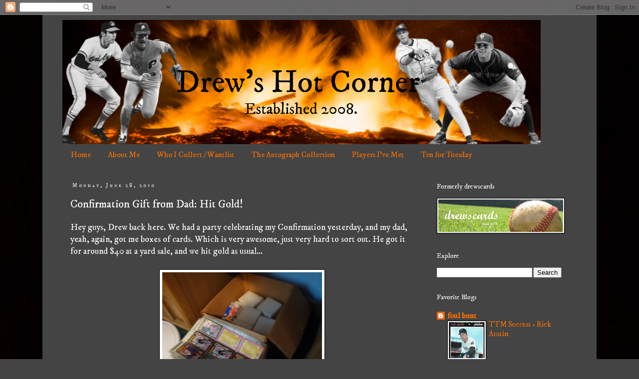

--- FILE ---
content_type: text/html; charset=UTF-8
request_url: https://www.drewshotcorner.net/2010/06/confirmation-gift-from-dad-hit-gold.html
body_size: 28015
content:
<!DOCTYPE html>
<html class='v2' dir='ltr' lang='en'>
<head>
<link href='https://www.blogger.com/static/v1/widgets/335934321-css_bundle_v2.css' rel='stylesheet' type='text/css'/>
<meta content='width=1100' name='viewport'/>
<meta content='text/html; charset=UTF-8' http-equiv='Content-Type'/>
<meta content='blogger' name='generator'/>
<link href='https://www.drewshotcorner.net/favicon.ico' rel='icon' type='image/x-icon'/>
<link href='http://www.drewshotcorner.net/2010/06/confirmation-gift-from-dad-hit-gold.html' rel='canonical'/>
<link rel="alternate" type="application/atom+xml" title="Drew&#39;s Hot Corner - Atom" href="https://www.drewshotcorner.net/feeds/posts/default" />
<link rel="alternate" type="application/rss+xml" title="Drew&#39;s Hot Corner - RSS" href="https://www.drewshotcorner.net/feeds/posts/default?alt=rss" />
<link rel="service.post" type="application/atom+xml" title="Drew&#39;s Hot Corner - Atom" href="https://www.blogger.com/feeds/4238534532864885518/posts/default" />

<link rel="alternate" type="application/atom+xml" title="Drew&#39;s Hot Corner - Atom" href="https://www.drewshotcorner.net/feeds/561020719950593885/comments/default" />
<!--Can't find substitution for tag [blog.ieCssRetrofitLinks]-->
<link href='https://blogger.googleusercontent.com/img/b/R29vZ2xl/AVvXsEgFCjzsJSJXydhESm_OZu-PK5h-7mkL-VtTUZtSJbAIYS5jlUL6pr1_7i133ngenTtsri4Yi9jper6CtEA9X0p6J5PvsNt5dWFD5BhmSQLsNTImB6irTNWJJTXLXJTGrhkvNzIZFb76zCOk/s320/DSC05332.JPG' rel='image_src'/>
<meta content='http://www.drewshotcorner.net/2010/06/confirmation-gift-from-dad-hit-gold.html' property='og:url'/>
<meta content='Confirmation Gift from Dad: Hit Gold!' property='og:title'/>
<meta content='Hey guys, Drew back here. We had a party celebrating my Confirmation yesterday, and my dad, yeah, again, got me boxes of cards. Which is ver...' property='og:description'/>
<meta content='https://blogger.googleusercontent.com/img/b/R29vZ2xl/AVvXsEgFCjzsJSJXydhESm_OZu-PK5h-7mkL-VtTUZtSJbAIYS5jlUL6pr1_7i133ngenTtsri4Yi9jper6CtEA9X0p6J5PvsNt5dWFD5BhmSQLsNTImB6irTNWJJTXLXJTGrhkvNzIZFb76zCOk/w1200-h630-p-k-no-nu/DSC05332.JPG' property='og:image'/>
<title>Drew's Hot Corner: Confirmation Gift from Dad: Hit Gold!</title>
<style type='text/css'>@font-face{font-family:'IM Fell DW Pica';font-style:normal;font-weight:400;font-display:swap;src:url(//fonts.gstatic.com/s/imfelldwpica/v16/2sDGZGRQotv9nbn2qSl0TxXVYNwNYwnVnCwsMA.woff2)format('woff2');unicode-range:U+0000-00FF,U+0131,U+0152-0153,U+02BB-02BC,U+02C6,U+02DA,U+02DC,U+0304,U+0308,U+0329,U+2000-206F,U+20AC,U+2122,U+2191,U+2193,U+2212,U+2215,U+FEFF,U+FFFD;}@font-face{font-family:'IM Fell DW Pica SC';font-style:normal;font-weight:400;font-display:swap;src:url(//fonts.gstatic.com/s/imfelldwpicasc/v21/0ybjGCAu5PfqkvtGVU15aBhXz3EUrnTm_xKLM0uRGQ.woff2)format('woff2');unicode-range:U+0000-00FF,U+0131,U+0152-0153,U+02BB-02BC,U+02C6,U+02DA,U+02DC,U+0304,U+0308,U+0329,U+2000-206F,U+20AC,U+2122,U+2191,U+2193,U+2212,U+2215,U+FEFF,U+FFFD;}</style>
<style id='page-skin-1' type='text/css'><!--
/*
-----------------------------------------------
Blogger Template Style
Name:     Simple
Designer: Blogger
URL:      www.blogger.com
----------------------------------------------- */
/* Content
----------------------------------------------- */
body {
font: normal normal 16px IM Fell DW Pica;
color: #ffffff;
background: #444444 url(//2.bp.blogspot.com/-jo_sye6VkmQ/VoVrNQwNnGI/AAAAAAAAOjo/V655MUYp7F8/s0-r/black-wallpapers.jpg) repeat scroll top left;
padding: 0 0 0 0;
}
html body .region-inner {
min-width: 0;
max-width: 100%;
width: auto;
}
h2 {
font-size: 22px;
}
a:link {
text-decoration:none;
color: #ff7200;
}
a:visited {
text-decoration:none;
color: #f6b26b;
}
a:hover {
text-decoration:underline;
color: #ffffff;
}
.body-fauxcolumn-outer .fauxcolumn-inner {
background: transparent none repeat scroll top left;
_background-image: none;
}
.body-fauxcolumn-outer .cap-top {
position: absolute;
z-index: 1;
height: 400px;
width: 100%;
}
.body-fauxcolumn-outer .cap-top .cap-left {
width: 100%;
background: transparent none repeat-x scroll top left;
_background-image: none;
}
.content-outer {
-moz-box-shadow: 0 0 0 rgba(0, 0, 0, .15);
-webkit-box-shadow: 0 0 0 rgba(0, 0, 0, .15);
-goog-ms-box-shadow: 0 0 0 #333333;
box-shadow: 0 0 0 rgba(0, 0, 0, .15);
margin-bottom: 1px;
}
.content-inner {
padding: 10px 40px;
}
.content-inner {
background-color: #444444;
}
/* Header
----------------------------------------------- */
.header-outer {
background: transparent none repeat-x scroll 0 -400px;
_background-image: none;
}
.Header h1 {
font: normal normal 40px IM Fell DW Pica SC;
color: #000000;
text-shadow: 0 0 0 rgba(0, 0, 0, .2);
}
.Header h1 a {
color: #000000;
}
.Header .description {
font-size: 18px;
color: #000000;
}
.header-inner .Header .titlewrapper {
padding: 22px 0;
}
.header-inner .Header .descriptionwrapper {
padding: 0 0;
}
/* Tabs
----------------------------------------------- */
.tabs-inner .section:first-child {
border-top: 0 solid #444444;
}
.tabs-inner .section:first-child ul {
margin-top: -1px;
border-top: 1px solid #444444;
border-left: 1px solid #444444;
border-right: 1px solid #444444;
}
.tabs-inner .widget ul {
background: #444444 none repeat-x scroll 0 -800px;
_background-image: none;
border-bottom: 1px solid #444444;
margin-top: 0;
margin-left: -30px;
margin-right: -30px;
}
.tabs-inner .widget li a {
display: inline-block;
padding: .6em 1em;
font: normal normal 16px IM Fell DW Pica;
color: #ff7200;
border-left: 1px solid #444444;
border-right: 1px solid #444444;
}
.tabs-inner .widget li:first-child a {
border-left: none;
}
.tabs-inner .widget li.selected a, .tabs-inner .widget li a:hover {
color: #ffffff;
background-color: #000000;
text-decoration: none;
}
/* Columns
----------------------------------------------- */
.main-outer {
border-top: 0 solid #444444;
}
.fauxcolumn-left-outer .fauxcolumn-inner {
border-right: 1px solid #444444;
}
.fauxcolumn-right-outer .fauxcolumn-inner {
border-left: 1px solid #444444;
}
/* Headings
----------------------------------------------- */
div.widget > h2,
div.widget h2.title {
margin: 0 0 1em 0;
font: normal normal 14px IM Fell DW Pica;
color: #ffffff;
}
/* Widgets
----------------------------------------------- */
.widget .zippy {
color: #999999;
text-shadow: 2px 2px 1px rgba(0, 0, 0, .1);
}
.widget .popular-posts ul {
list-style: none;
}
/* Posts
----------------------------------------------- */
h2.date-header {
font: normal normal 11px IM Fell DW Pica SC;
}
.date-header span {
background-color: #444444;
color: #ffffff;
padding: 0.4em;
letter-spacing: 3px;
margin: inherit;
}
.main-inner {
padding-top: 35px;
padding-bottom: 65px;
}
.main-inner .column-center-inner {
padding: 0 0;
}
.main-inner .column-center-inner .section {
margin: 0 1em;
}
.post {
margin: 0 0 45px 0;
}
h3.post-title, .comments h4 {
font: normal normal 22px IM Fell DW Pica;
margin: .75em 0 0;
}
.post-body {
font-size: 110%;
line-height: 1.4;
position: relative;
}
.post-body img, .post-body .tr-caption-container, .Profile img, .Image img,
.BlogList .item-thumbnail img {
padding: 2px;
background: #ffffff;
border: 1px solid #000000;
-moz-box-shadow: 1px 1px 5px rgba(0, 0, 0, .1);
-webkit-box-shadow: 1px 1px 5px rgba(0, 0, 0, .1);
box-shadow: 1px 1px 5px rgba(0, 0, 0, .1);
}
.post-body img, .post-body .tr-caption-container {
padding: 5px;
}
.post-body .tr-caption-container {
color: #000000;
}
.post-body .tr-caption-container img {
padding: 0;
background: transparent;
border: none;
-moz-box-shadow: 0 0 0 rgba(0, 0, 0, .1);
-webkit-box-shadow: 0 0 0 rgba(0, 0, 0, .1);
box-shadow: 0 0 0 rgba(0, 0, 0, .1);
}
.post-header {
margin: 0 0 1.5em;
line-height: 1.6;
font-size: 90%;
}
.post-footer {
margin: 20px -2px 0;
padding: 5px 10px;
color: #666666;
background-color: #000000;
border-bottom: 1px solid #999999;
line-height: 1.6;
font-size: 90%;
}
#comments .comment-author {
padding-top: 1.5em;
border-top: 1px solid #444444;
background-position: 0 1.5em;
}
#comments .comment-author:first-child {
padding-top: 0;
border-top: none;
}
.avatar-image-container {
margin: .2em 0 0;
}
#comments .avatar-image-container img {
border: 1px solid #000000;
}
/* Comments
----------------------------------------------- */
.comments .comments-content .icon.blog-author {
background-repeat: no-repeat;
background-image: url([data-uri]);
}
.comments .comments-content .loadmore a {
border-top: 1px solid #999999;
border-bottom: 1px solid #999999;
}
.comments .comment-thread.inline-thread {
background-color: #000000;
}
.comments .continue {
border-top: 2px solid #999999;
}
/* Accents
---------------------------------------------- */
.section-columns td.columns-cell {
border-left: 1px solid #444444;
}
.blog-pager {
background: transparent url(//www.blogblog.com/1kt/simple/paging_dot.png) repeat-x scroll top center;
}
.blog-pager-older-link, .home-link,
.blog-pager-newer-link {
background-color: #444444;
padding: 5px;
}
.footer-outer {
border-top: 1px dashed #bbbbbb;
}
/* Mobile
----------------------------------------------- */
body.mobile  {
background-size: auto;
}
.mobile .body-fauxcolumn-outer {
background: transparent none repeat scroll top left;
}
.mobile .body-fauxcolumn-outer .cap-top {
background-size: 100% auto;
}
.mobile .content-outer {
-webkit-box-shadow: 0 0 3px rgba(0, 0, 0, .15);
box-shadow: 0 0 3px rgba(0, 0, 0, .15);
}
.mobile .tabs-inner .widget ul {
margin-left: 0;
margin-right: 0;
}
.mobile .post {
margin: 0;
}
.mobile .main-inner .column-center-inner .section {
margin: 0;
}
.mobile .date-header span {
padding: 0.1em 10px;
margin: 0 -10px;
}
.mobile h3.post-title {
margin: 0;
}
.mobile .blog-pager {
background: transparent none no-repeat scroll top center;
}
.mobile .footer-outer {
border-top: none;
}
.mobile .main-inner, .mobile .footer-inner {
background-color: #444444;
}
.mobile-index-contents {
color: #ffffff;
}
.mobile-link-button {
background-color: #ff7200;
}
.mobile-link-button a:link, .mobile-link-button a:visited {
color: #ffffff;
}
.mobile .tabs-inner .section:first-child {
border-top: none;
}
.mobile .tabs-inner .PageList .widget-content {
background-color: #000000;
color: #ffffff;
border-top: 1px solid #444444;
border-bottom: 1px solid #444444;
}
.mobile .tabs-inner .PageList .widget-content .pagelist-arrow {
border-left: 1px solid #444444;
}

--></style>
<style id='template-skin-1' type='text/css'><!--
body {
min-width: 1110px;
}
.content-outer, .content-fauxcolumn-outer, .region-inner {
min-width: 1110px;
max-width: 1110px;
_width: 1110px;
}
.main-inner .columns {
padding-left: 0;
padding-right: 310px;
}
.main-inner .fauxcolumn-center-outer {
left: 0;
right: 310px;
/* IE6 does not respect left and right together */
_width: expression(this.parentNode.offsetWidth -
parseInt("0") -
parseInt("310px") + 'px');
}
.main-inner .fauxcolumn-left-outer {
width: 0;
}
.main-inner .fauxcolumn-right-outer {
width: 310px;
}
.main-inner .column-left-outer {
width: 0;
right: 100%;
margin-left: -0;
}
.main-inner .column-right-outer {
width: 310px;
margin-right: -310px;
}
#layout {
min-width: 0;
}
#layout .content-outer {
min-width: 0;
width: 800px;
}
#layout .region-inner {
min-width: 0;
width: auto;
}
body#layout div.add_widget {
padding: 8px;
}
body#layout div.add_widget a {
margin-left: 32px;
}
--></style>
<style>
    body {background-image:url(\/\/2.bp.blogspot.com\/-jo_sye6VkmQ\/VoVrNQwNnGI\/AAAAAAAAOjo\/V655MUYp7F8\/s0-r\/black-wallpapers.jpg);}
    
@media (max-width: 200px) { body {background-image:url(\/\/2.bp.blogspot.com\/-jo_sye6VkmQ\/VoVrNQwNnGI\/AAAAAAAAOjo\/V655MUYp7F8\/w200\/black-wallpapers.jpg);}}
@media (max-width: 400px) and (min-width: 201px) { body {background-image:url(\/\/2.bp.blogspot.com\/-jo_sye6VkmQ\/VoVrNQwNnGI\/AAAAAAAAOjo\/V655MUYp7F8\/w400\/black-wallpapers.jpg);}}
@media (max-width: 800px) and (min-width: 401px) { body {background-image:url(\/\/2.bp.blogspot.com\/-jo_sye6VkmQ\/VoVrNQwNnGI\/AAAAAAAAOjo\/V655MUYp7F8\/w800\/black-wallpapers.jpg);}}
@media (max-width: 1200px) and (min-width: 801px) { body {background-image:url(\/\/2.bp.blogspot.com\/-jo_sye6VkmQ\/VoVrNQwNnGI\/AAAAAAAAOjo\/V655MUYp7F8\/w1200\/black-wallpapers.jpg);}}
/* Last tag covers anything over one higher than the previous max-size cap. */
@media (min-width: 1201px) { body {background-image:url(\/\/2.bp.blogspot.com\/-jo_sye6VkmQ\/VoVrNQwNnGI\/AAAAAAAAOjo\/V655MUYp7F8\/w1600\/black-wallpapers.jpg);}}
  </style>
<link href='https://www.blogger.com/dyn-css/authorization.css?targetBlogID=4238534532864885518&amp;zx=9c8d1058-78b9-461e-ae2c-2097096991ee' media='none' onload='if(media!=&#39;all&#39;)media=&#39;all&#39;' rel='stylesheet'/><noscript><link href='https://www.blogger.com/dyn-css/authorization.css?targetBlogID=4238534532864885518&amp;zx=9c8d1058-78b9-461e-ae2c-2097096991ee' rel='stylesheet'/></noscript>
<meta name='google-adsense-platform-account' content='ca-host-pub-1556223355139109'/>
<meta name='google-adsense-platform-domain' content='blogspot.com'/>

<!-- data-ad-client=ca-pub-4759486262742601 -->

</head>
<body class='loading variant-simplysimple'>
<div class='navbar section' id='navbar' name='Navbar'><div class='widget Navbar' data-version='1' id='Navbar1'><script type="text/javascript">
    function setAttributeOnload(object, attribute, val) {
      if(window.addEventListener) {
        window.addEventListener('load',
          function(){ object[attribute] = val; }, false);
      } else {
        window.attachEvent('onload', function(){ object[attribute] = val; });
      }
    }
  </script>
<div id="navbar-iframe-container"></div>
<script type="text/javascript" src="https://apis.google.com/js/platform.js"></script>
<script type="text/javascript">
      gapi.load("gapi.iframes:gapi.iframes.style.bubble", function() {
        if (gapi.iframes && gapi.iframes.getContext) {
          gapi.iframes.getContext().openChild({
              url: 'https://www.blogger.com/navbar/4238534532864885518?po\x3d561020719950593885\x26origin\x3dhttps://www.drewshotcorner.net',
              where: document.getElementById("navbar-iframe-container"),
              id: "navbar-iframe"
          });
        }
      });
    </script><script type="text/javascript">
(function() {
var script = document.createElement('script');
script.type = 'text/javascript';
script.src = '//pagead2.googlesyndication.com/pagead/js/google_top_exp.js';
var head = document.getElementsByTagName('head')[0];
if (head) {
head.appendChild(script);
}})();
</script>
</div></div>
<div class='body-fauxcolumns'>
<div class='fauxcolumn-outer body-fauxcolumn-outer'>
<div class='cap-top'>
<div class='cap-left'></div>
<div class='cap-right'></div>
</div>
<div class='fauxborder-left'>
<div class='fauxborder-right'></div>
<div class='fauxcolumn-inner'>
</div>
</div>
<div class='cap-bottom'>
<div class='cap-left'></div>
<div class='cap-right'></div>
</div>
</div>
</div>
<div class='content'>
<div class='content-fauxcolumns'>
<div class='fauxcolumn-outer content-fauxcolumn-outer'>
<div class='cap-top'>
<div class='cap-left'></div>
<div class='cap-right'></div>
</div>
<div class='fauxborder-left'>
<div class='fauxborder-right'></div>
<div class='fauxcolumn-inner'>
</div>
</div>
<div class='cap-bottom'>
<div class='cap-left'></div>
<div class='cap-right'></div>
</div>
</div>
</div>
<div class='content-outer'>
<div class='content-cap-top cap-top'>
<div class='cap-left'></div>
<div class='cap-right'></div>
</div>
<div class='fauxborder-left content-fauxborder-left'>
<div class='fauxborder-right content-fauxborder-right'></div>
<div class='content-inner'>
<header>
<div class='header-outer'>
<div class='header-cap-top cap-top'>
<div class='cap-left'></div>
<div class='cap-right'></div>
</div>
<div class='fauxborder-left header-fauxborder-left'>
<div class='fauxborder-right header-fauxborder-right'></div>
<div class='region-inner header-inner'>
<div class='header section' id='header' name='Header'><div class='widget Header' data-version='1' id='Header1'>
<div id='header-inner'>
<a href='https://www.drewshotcorner.net/' style='display: block'>
<img alt='Drew&#39;s Hot Corner' height='250px; ' id='Header1_headerimg' src='https://blogger.googleusercontent.com/img/b/R29vZ2xl/AVvXsEjxDBumMsh9egwOU1WGjoUnm_H-HKZzixAAcQ1xVcQInEYYOUDtgX7FKSiAy7TXRQIrxBNdpRwtQH6dsdgnw86-tZzVhjIWrrDMU1tl323wPn_shgUsTs2bVaNoVuDW1xC5Lyo3X7Txv9d3/s1030-r/the+hot+corner.png' style='display: block' width='958px; '/>
</a>
</div>
</div></div>
</div>
</div>
<div class='header-cap-bottom cap-bottom'>
<div class='cap-left'></div>
<div class='cap-right'></div>
</div>
</div>
</header>
<div class='tabs-outer'>
<div class='tabs-cap-top cap-top'>
<div class='cap-left'></div>
<div class='cap-right'></div>
</div>
<div class='fauxborder-left tabs-fauxborder-left'>
<div class='fauxborder-right tabs-fauxborder-right'></div>
<div class='region-inner tabs-inner'>
<div class='tabs section' id='crosscol' name='Cross-Column'><div class='widget PageList' data-version='1' id='PageList1'>
<h2>Pages</h2>
<div class='widget-content'>
<ul>
<li>
<a href='https://www.drewshotcorner.net/'>Home</a>
</li>
<li>
<a href='https://www.drewshotcorner.net/p/about-me.html'>About Me</a>
</li>
<li>
<a href='https://www.drewshotcorner.net/p/my-official-wantlist.html'>Who I Collect / Wantlist</a>
</li>
<li>
<a href='https://www.flickr.com/photos/127902206@N03/collections/72157650868355460/'>The Autograph Collection</a>
</li>
<li>
<a href='https://www.drewshotcorner.net/p/players-ive-met.html'>Players I've Met</a>
</li>
<li>
<a href='https://www.drewshotcorner.net/p/ten-for-tuesday.html'>Ten for Tuesday</a>
</li>
</ul>
<div class='clear'></div>
</div>
</div></div>
<div class='tabs no-items section' id='crosscol-overflow' name='Cross-Column 2'></div>
</div>
</div>
<div class='tabs-cap-bottom cap-bottom'>
<div class='cap-left'></div>
<div class='cap-right'></div>
</div>
</div>
<div class='main-outer'>
<div class='main-cap-top cap-top'>
<div class='cap-left'></div>
<div class='cap-right'></div>
</div>
<div class='fauxborder-left main-fauxborder-left'>
<div class='fauxborder-right main-fauxborder-right'></div>
<div class='region-inner main-inner'>
<div class='columns fauxcolumns'>
<div class='fauxcolumn-outer fauxcolumn-center-outer'>
<div class='cap-top'>
<div class='cap-left'></div>
<div class='cap-right'></div>
</div>
<div class='fauxborder-left'>
<div class='fauxborder-right'></div>
<div class='fauxcolumn-inner'>
</div>
</div>
<div class='cap-bottom'>
<div class='cap-left'></div>
<div class='cap-right'></div>
</div>
</div>
<div class='fauxcolumn-outer fauxcolumn-left-outer'>
<div class='cap-top'>
<div class='cap-left'></div>
<div class='cap-right'></div>
</div>
<div class='fauxborder-left'>
<div class='fauxborder-right'></div>
<div class='fauxcolumn-inner'>
</div>
</div>
<div class='cap-bottom'>
<div class='cap-left'></div>
<div class='cap-right'></div>
</div>
</div>
<div class='fauxcolumn-outer fauxcolumn-right-outer'>
<div class='cap-top'>
<div class='cap-left'></div>
<div class='cap-right'></div>
</div>
<div class='fauxborder-left'>
<div class='fauxborder-right'></div>
<div class='fauxcolumn-inner'>
</div>
</div>
<div class='cap-bottom'>
<div class='cap-left'></div>
<div class='cap-right'></div>
</div>
</div>
<!-- corrects IE6 width calculation -->
<div class='columns-inner'>
<div class='column-center-outer'>
<div class='column-center-inner'>
<div class='main section' id='main' name='Main'><div class='widget Blog' data-version='1' id='Blog1'>
<div class='blog-posts hfeed'>

          <div class="date-outer">
        
<h2 class='date-header'><span>Monday, June 28, 2010</span></h2>

          <div class="date-posts">
        
<div class='post-outer'>
<div class='post hentry uncustomized-post-template' itemprop='blogPost' itemscope='itemscope' itemtype='http://schema.org/BlogPosting'>
<meta content='https://blogger.googleusercontent.com/img/b/R29vZ2xl/AVvXsEgFCjzsJSJXydhESm_OZu-PK5h-7mkL-VtTUZtSJbAIYS5jlUL6pr1_7i133ngenTtsri4Yi9jper6CtEA9X0p6J5PvsNt5dWFD5BhmSQLsNTImB6irTNWJJTXLXJTGrhkvNzIZFb76zCOk/s320/DSC05332.JPG' itemprop='image_url'/>
<meta content='4238534532864885518' itemprop='blogId'/>
<meta content='561020719950593885' itemprop='postId'/>
<a name='561020719950593885'></a>
<h3 class='post-title entry-title' itemprop='name'>
Confirmation Gift from Dad: Hit Gold!
</h3>
<div class='post-header'>
<div class='post-header-line-1'></div>
</div>
<div class='post-body entry-content' id='post-body-561020719950593885' itemprop='description articleBody'>
Hey guys, Drew back here. We had a party celebrating my Confirmation yesterday, and my dad, yeah, again, got me boxes of cards. Which is very awesome, just very hard to sort out. He got it for around $40 at a yard sale, and we hit gold as usual...<br /><br /><div style="text-align: center;"><a href="https://blogger.googleusercontent.com/img/b/R29vZ2xl/AVvXsEgFCjzsJSJXydhESm_OZu-PK5h-7mkL-VtTUZtSJbAIYS5jlUL6pr1_7i133ngenTtsri4Yi9jper6CtEA9X0p6J5PvsNt5dWFD5BhmSQLsNTImB6irTNWJJTXLXJTGrhkvNzIZFb76zCOk/s1600/DSC05332.JPG" onblur="try {parent.deselectBloggerImageGracefully();} catch(e) {}"><img alt="" border="0" id="BLOGGER_PHOTO_ID_5487868402295366338" src="https://blogger.googleusercontent.com/img/b/R29vZ2xl/AVvXsEgFCjzsJSJXydhESm_OZu-PK5h-7mkL-VtTUZtSJbAIYS5jlUL6pr1_7i133ngenTtsri4Yi9jper6CtEA9X0p6J5PvsNt5dWFD5BhmSQLsNTImB6irTNWJJTXLXJTGrhkvNzIZFb76zCOk/s320/DSC05332.JPG" style="cursor: pointer; width: 320px; height: 240px;" /></a><br /><br /><div style="text-align: left;">Yep, filled with cards, and this for the hockey fans...<br /><br /><div style="text-align: center;"><a href="https://blogger.googleusercontent.com/img/b/R29vZ2xl/AVvXsEg8gnrjy_w-14mFxB_eEKsIwGq3yn7P2U0IfXcXU7h_GUpLDi9CU5uB54vCb_n8NXQXms4qMb481fmI02SjAjTDKqJy9QmPuoNql1vtF6akyXu9fX6q4zvQsxxNrSICqiG0YdGSPuNmWE3N/s1600/DSC05334.JPG" onblur="try {parent.deselectBloggerImageGracefully();} catch(e) {}"><img alt="" border="0" id="BLOGGER_PHOTO_ID_5487868409055833474" src="https://blogger.googleusercontent.com/img/b/R29vZ2xl/AVvXsEg8gnrjy_w-14mFxB_eEKsIwGq3yn7P2U0IfXcXU7h_GUpLDi9CU5uB54vCb_n8NXQXms4qMb481fmI02SjAjTDKqJy9QmPuoNql1vtF6akyXu9fX6q4zvQsxxNrSICqiG0YdGSPuNmWE3N/s320/DSC05334.JPG" style="cursor: pointer; width: 320px; height: 240px;" /></a><br /><br /><div style="text-align: left;">I looked through most everything in the boxes. 2 cards really stuck out and made the purchase a true success.<br /><br /><div style="text-align: center;"><a href="https://blogger.googleusercontent.com/img/b/R29vZ2xl/AVvXsEitnJGl3Zp1sPjcYoXnHn9FIL1-JWYjUT9i055DGCaAnBXQo-NSUNklQ7KVjs_TI6vOGinMnwWUl7cZhFdRSnytwy1FVHVTSS4_qPkMeIp8LSMQQvjAbrcYf5-aXr7jMDLUdyvw89es4PoF/s1600/Scan0002.jpg" onblur="try {parent.deselectBloggerImageGracefully();} catch(e) {}"><img alt="" border="0" id="BLOGGER_PHOTO_ID_5487868420383452914" src="https://blogger.googleusercontent.com/img/b/R29vZ2xl/AVvXsEitnJGl3Zp1sPjcYoXnHn9FIL1-JWYjUT9i055DGCaAnBXQo-NSUNklQ7KVjs_TI6vOGinMnwWUl7cZhFdRSnytwy1FVHVTSS4_qPkMeIp8LSMQQvjAbrcYf5-aXr7jMDLUdyvw89es4PoF/s320/Scan0002.jpg" style="cursor: pointer; width: 320px; height: 183px;" /></a><br /><br /><div style="text-align: left;">An autograph of Hall of Famer Brooks Robinson! My baseball coach always talks about Brooks' stellar defense back in the 1970's, and this is my first auto of him. It can with a certificate too, like the Frank Robinson and Bob Gibson ones I already had. The "B" in the auto looks pretty bad though but I'm sure it's legit.<br /><br /><div style="text-align: center;"><a href="https://blogger.googleusercontent.com/img/b/R29vZ2xl/AVvXsEgOA3_I6UWMdh_2hAf-qZ9VNPo2HFB2pqHcAyKZW4GiGNuLElo2vGpi4Ih4eurEg-ePZIV7Selo_LZmrmQtG2XFH2wGW-mzJ_ErqWaH6Yiev4U-pDuxXBrMgcTudUJ3k3SK4fzWCAase_jO/s1600/Scan0001.jpg" onblur="try {parent.deselectBloggerImageGracefully();} catch(e) {}"><img alt="" border="0" id="BLOGGER_PHOTO_ID_5487868411990746418" src="https://blogger.googleusercontent.com/img/b/R29vZ2xl/AVvXsEgOA3_I6UWMdh_2hAf-qZ9VNPo2HFB2pqHcAyKZW4GiGNuLElo2vGpi4Ih4eurEg-ePZIV7Selo_LZmrmQtG2XFH2wGW-mzJ_ErqWaH6Yiev4U-pDuxXBrMgcTudUJ3k3SK4fzWCAase_jO/s320/Scan0001.jpg" style="cursor: pointer; width: 226px; height: 320px;" /></a><br /><br /><div style="text-align: left;">Right in the middle of the 1980 Topps stack I came across this one. The Rickey Henderson rookie card! Now I have what you may consider 2 of the most legendary cards of the 80's! I've wanted this card for a while now and now I have this and the Griffey.<br /><br />With the help of my awesome dad, my collection is getting pretty nice! I got a ton of $ yesterday, and I don't want to spend it all, but I do want to buy 3 things. A jumbo box of Topps Series 2, a box of 2010 Allen &amp; Ginter, and an autograph of my favorite player. Stay tuned, and see ya!<br /></div></div></div></div></div></div></div></div>
<div style='clear: both;'></div>
</div>
<div class='post-footer'>
<div class='post-footer-line post-footer-line-1'>
<span class='post-author vcard'>
Posted by
<span class='fn' itemprop='author' itemscope='itemscope' itemtype='http://schema.org/Person'>
<meta content='https://www.blogger.com/profile/17224880509770382577' itemprop='url'/>
<a class='g-profile' href='https://www.blogger.com/profile/17224880509770382577' rel='author' title='author profile'>
<span itemprop='name'>Drew</span>
</a>
</span>
</span>
<span class='post-timestamp'>
at
<meta content='http://www.drewshotcorner.net/2010/06/confirmation-gift-from-dad-hit-gold.html' itemprop='url'/>
<a class='timestamp-link' href='https://www.drewshotcorner.net/2010/06/confirmation-gift-from-dad-hit-gold.html' rel='bookmark' title='permanent link'><abbr class='published' itemprop='datePublished' title='2010-06-28T12:48:00-04:00'>12:48&#8239;PM</abbr></a>
</span>
<span class='post-comment-link'>
</span>
<span class='post-icons'>
<span class='item-control blog-admin pid-1127533809'>
<a href='https://www.blogger.com/post-edit.g?blogID=4238534532864885518&postID=561020719950593885&from=pencil' title='Edit Post'>
<img alt='' class='icon-action' height='18' src='https://resources.blogblog.com/img/icon18_edit_allbkg.gif' width='18'/>
</a>
</span>
</span>
<div class='post-share-buttons goog-inline-block'>
</div>
</div>
<div class='post-footer-line post-footer-line-2'>
<span class='post-labels'>
Labels:
<a href='https://www.drewshotcorner.net/search/label/Brooks%20Robinson' rel='tag'>Brooks Robinson</a>,
<a href='https://www.drewshotcorner.net/search/label/drewscards' rel='tag'>drewscards</a>,
<a href='https://www.drewshotcorner.net/search/label/Iconic%20Cards' rel='tag'>Iconic Cards</a>,
<a href='https://www.drewshotcorner.net/search/label/Rickey%20Henderson' rel='tag'>Rickey Henderson</a>,
<a href='https://www.drewshotcorner.net/search/label/stuff%20from%20dad' rel='tag'>stuff from dad</a>,
<a href='https://www.drewshotcorner.net/search/label/Yard%20Sale' rel='tag'>Yard Sale</a>
</span>
</div>
<div class='post-footer-line post-footer-line-3'>
<span class='post-location'>
</span>
</div>
</div>
</div>
<div class='comments' id='comments'>
<a name='comments'></a>
<h4>3 comments:</h4>
<div class='comments-content'>
<script async='async' src='' type='text/javascript'></script>
<script type='text/javascript'>
    (function() {
      var items = null;
      var msgs = null;
      var config = {};

// <![CDATA[
      var cursor = null;
      if (items && items.length > 0) {
        cursor = parseInt(items[items.length - 1].timestamp) + 1;
      }

      var bodyFromEntry = function(entry) {
        var text = (entry &&
                    ((entry.content && entry.content.$t) ||
                     (entry.summary && entry.summary.$t))) ||
            '';
        if (entry && entry.gd$extendedProperty) {
          for (var k in entry.gd$extendedProperty) {
            if (entry.gd$extendedProperty[k].name == 'blogger.contentRemoved') {
              return '<span class="deleted-comment">' + text + '</span>';
            }
          }
        }
        return text;
      }

      var parse = function(data) {
        cursor = null;
        var comments = [];
        if (data && data.feed && data.feed.entry) {
          for (var i = 0, entry; entry = data.feed.entry[i]; i++) {
            var comment = {};
            // comment ID, parsed out of the original id format
            var id = /blog-(\d+).post-(\d+)/.exec(entry.id.$t);
            comment.id = id ? id[2] : null;
            comment.body = bodyFromEntry(entry);
            comment.timestamp = Date.parse(entry.published.$t) + '';
            if (entry.author && entry.author.constructor === Array) {
              var auth = entry.author[0];
              if (auth) {
                comment.author = {
                  name: (auth.name ? auth.name.$t : undefined),
                  profileUrl: (auth.uri ? auth.uri.$t : undefined),
                  avatarUrl: (auth.gd$image ? auth.gd$image.src : undefined)
                };
              }
            }
            if (entry.link) {
              if (entry.link[2]) {
                comment.link = comment.permalink = entry.link[2].href;
              }
              if (entry.link[3]) {
                var pid = /.*comments\/default\/(\d+)\?.*/.exec(entry.link[3].href);
                if (pid && pid[1]) {
                  comment.parentId = pid[1];
                }
              }
            }
            comment.deleteclass = 'item-control blog-admin';
            if (entry.gd$extendedProperty) {
              for (var k in entry.gd$extendedProperty) {
                if (entry.gd$extendedProperty[k].name == 'blogger.itemClass') {
                  comment.deleteclass += ' ' + entry.gd$extendedProperty[k].value;
                } else if (entry.gd$extendedProperty[k].name == 'blogger.displayTime') {
                  comment.displayTime = entry.gd$extendedProperty[k].value;
                }
              }
            }
            comments.push(comment);
          }
        }
        return comments;
      };

      var paginator = function(callback) {
        if (hasMore()) {
          var url = config.feed + '?alt=json&v=2&orderby=published&reverse=false&max-results=50';
          if (cursor) {
            url += '&published-min=' + new Date(cursor).toISOString();
          }
          window.bloggercomments = function(data) {
            var parsed = parse(data);
            cursor = parsed.length < 50 ? null
                : parseInt(parsed[parsed.length - 1].timestamp) + 1
            callback(parsed);
            window.bloggercomments = null;
          }
          url += '&callback=bloggercomments';
          var script = document.createElement('script');
          script.type = 'text/javascript';
          script.src = url;
          document.getElementsByTagName('head')[0].appendChild(script);
        }
      };
      var hasMore = function() {
        return !!cursor;
      };
      var getMeta = function(key, comment) {
        if ('iswriter' == key) {
          var matches = !!comment.author
              && comment.author.name == config.authorName
              && comment.author.profileUrl == config.authorUrl;
          return matches ? 'true' : '';
        } else if ('deletelink' == key) {
          return config.baseUri + '/comment/delete/'
               + config.blogId + '/' + comment.id;
        } else if ('deleteclass' == key) {
          return comment.deleteclass;
        }
        return '';
      };

      var replybox = null;
      var replyUrlParts = null;
      var replyParent = undefined;

      var onReply = function(commentId, domId) {
        if (replybox == null) {
          // lazily cache replybox, and adjust to suit this style:
          replybox = document.getElementById('comment-editor');
          if (replybox != null) {
            replybox.height = '250px';
            replybox.style.display = 'block';
            replyUrlParts = replybox.src.split('#');
          }
        }
        if (replybox && (commentId !== replyParent)) {
          replybox.src = '';
          document.getElementById(domId).insertBefore(replybox, null);
          replybox.src = replyUrlParts[0]
              + (commentId ? '&parentID=' + commentId : '')
              + '#' + replyUrlParts[1];
          replyParent = commentId;
        }
      };

      var hash = (window.location.hash || '#').substring(1);
      var startThread, targetComment;
      if (/^comment-form_/.test(hash)) {
        startThread = hash.substring('comment-form_'.length);
      } else if (/^c[0-9]+$/.test(hash)) {
        targetComment = hash.substring(1);
      }

      // Configure commenting API:
      var configJso = {
        'maxDepth': config.maxThreadDepth
      };
      var provider = {
        'id': config.postId,
        'data': items,
        'loadNext': paginator,
        'hasMore': hasMore,
        'getMeta': getMeta,
        'onReply': onReply,
        'rendered': true,
        'initComment': targetComment,
        'initReplyThread': startThread,
        'config': configJso,
        'messages': msgs
      };

      var render = function() {
        if (window.goog && window.goog.comments) {
          var holder = document.getElementById('comment-holder');
          window.goog.comments.render(holder, provider);
        }
      };

      // render now, or queue to render when library loads:
      if (window.goog && window.goog.comments) {
        render();
      } else {
        window.goog = window.goog || {};
        window.goog.comments = window.goog.comments || {};
        window.goog.comments.loadQueue = window.goog.comments.loadQueue || [];
        window.goog.comments.loadQueue.push(render);
      }
    })();
// ]]>
  </script>
<div id='comment-holder'>
<div class="comment-thread toplevel-thread"><ol id="top-ra"><li class="comment" id="c2503557022538391028"><div class="avatar-image-container"><img src="//blogger.googleusercontent.com/img/b/R29vZ2xl/AVvXsEj9KUFwlaKCW-Y57--aYNp912CgjU5EO7c_9_EcUflV8Ub7gyMVsA-MyU8O3rFoX3KzbRUen73cxuwlL7BoBoLt8hbAvIN5OlPfmS3p1AuSyOLEq8odw46jj1iKX7PwHq4/s45-c/20200331_160614.jpg" alt=""/></div><div class="comment-block"><div class="comment-header"><cite class="user"><a href="https://www.blogger.com/profile/11041850862520319891" rel="nofollow">the sewingmachineguy</a></cite><span class="icon user "></span><span class="datetime secondary-text"><a rel="nofollow" href="https://www.drewshotcorner.net/2010/06/confirmation-gift-from-dad-hit-gold.html?showComment=1277756146554#c2503557022538391028">June 28, 2010 at 4:15&#8239;PM</a></span></div><p class="comment-content">That Rickey is one of the iconic cards from my youth. My brother had one and would never trade it to me. I would offer him ridiculously good offers, and I think after a while, he turned them down out of spite just because he knew I coveted it. <br>Congrats on the Confirmation.</p><span class="comment-actions secondary-text"><a class="comment-reply" target="_self" data-comment-id="2503557022538391028">Reply</a><span class="item-control blog-admin blog-admin pid-701950053"><a target="_self" href="https://www.blogger.com/comment/delete/4238534532864885518/2503557022538391028">Delete</a></span></span></div><div class="comment-replies"><div id="c2503557022538391028-rt" class="comment-thread inline-thread hidden"><span class="thread-toggle thread-expanded"><span class="thread-arrow"></span><span class="thread-count"><a target="_self">Replies</a></span></span><ol id="c2503557022538391028-ra" class="thread-chrome thread-expanded"><div></div><div id="c2503557022538391028-continue" class="continue"><a class="comment-reply" target="_self" data-comment-id="2503557022538391028">Reply</a></div></ol></div></div><div class="comment-replybox-single" id="c2503557022538391028-ce"></div></li><li class="comment" id="c2035420327095204555"><div class="avatar-image-container"><img src="//blogger.googleusercontent.com/img/b/R29vZ2xl/AVvXsEhL6Cl43jy2B-4RJR3-t5zoMR1b15-yad48PADhmo2WPLNsbvw8PzlStcYMbYMkiVB0wmwoiPGiUG-qss2JhYOz54J5EnnF9F9xdItG_sBmVOYed1KV3_OYvAvrP9Jy4os/s45-c/sanjosefuji.jpg" alt=""/></div><div class="comment-block"><div class="comment-header"><cite class="user"><a href="https://www.blogger.com/profile/00749100861086458307" rel="nofollow">Fuji</a></cite><span class="icon user "></span><span class="datetime secondary-text"><a rel="nofollow" href="https://www.drewshotcorner.net/2010/06/confirmation-gift-from-dad-hit-gold.html?showComment=1277761440669#c2035420327095204555">June 28, 2010 at 5:44&#8239;PM</a></span></div><p class="comment-content">I&#39;ve been collecting for almost 30 years and I still don&#39;t own a Rickey rookie... I need to get on the ball.  This was definitely a great find... with the addition of the Robinson autograph.  Congratulations!</p><span class="comment-actions secondary-text"><a class="comment-reply" target="_self" data-comment-id="2035420327095204555">Reply</a><span class="item-control blog-admin blog-admin pid-2039201225"><a target="_self" href="https://www.blogger.com/comment/delete/4238534532864885518/2035420327095204555">Delete</a></span></span></div><div class="comment-replies"><div id="c2035420327095204555-rt" class="comment-thread inline-thread hidden"><span class="thread-toggle thread-expanded"><span class="thread-arrow"></span><span class="thread-count"><a target="_self">Replies</a></span></span><ol id="c2035420327095204555-ra" class="thread-chrome thread-expanded"><div></div><div id="c2035420327095204555-continue" class="continue"><a class="comment-reply" target="_self" data-comment-id="2035420327095204555">Reply</a></div></ol></div></div><div class="comment-replybox-single" id="c2035420327095204555-ce"></div></li><li class="comment" id="c1760746288978663817"><div class="avatar-image-container"><img src="//www.blogger.com/img/blogger_logo_round_35.png" alt=""/></div><div class="comment-block"><div class="comment-header"><cite class="user"><a href="https://www.blogger.com/profile/17224880509770382577" rel="nofollow">Drew</a></cite><span class="icon user blog-author"></span><span class="datetime secondary-text"><a rel="nofollow" href="https://www.drewshotcorner.net/2010/06/confirmation-gift-from-dad-hit-gold.html?showComment=1277906674481#c1760746288978663817">June 30, 2010 at 10:04&#8239;AM</a></span></div><p class="comment-content">Cool story Larry, and thanks guys!</p><span class="comment-actions secondary-text"><a class="comment-reply" target="_self" data-comment-id="1760746288978663817">Reply</a><span class="item-control blog-admin blog-admin pid-1127533809"><a target="_self" href="https://www.blogger.com/comment/delete/4238534532864885518/1760746288978663817">Delete</a></span></span></div><div class="comment-replies"><div id="c1760746288978663817-rt" class="comment-thread inline-thread hidden"><span class="thread-toggle thread-expanded"><span class="thread-arrow"></span><span class="thread-count"><a target="_self">Replies</a></span></span><ol id="c1760746288978663817-ra" class="thread-chrome thread-expanded"><div></div><div id="c1760746288978663817-continue" class="continue"><a class="comment-reply" target="_self" data-comment-id="1760746288978663817">Reply</a></div></ol></div></div><div class="comment-replybox-single" id="c1760746288978663817-ce"></div></li></ol><div id="top-continue" class="continue"><a class="comment-reply" target="_self">Add comment</a></div><div class="comment-replybox-thread" id="top-ce"></div><div class="loadmore hidden" data-post-id="561020719950593885"><a target="_self">Load more...</a></div></div>
</div>
</div>
<p class='comment-footer'>
<div class='comment-form'>
<a name='comment-form'></a>
<p>I would love to hear what you thought about this post! Please feel free to leave a comment below. Thank you!</p>
<a href='https://www.blogger.com/comment/frame/4238534532864885518?po=561020719950593885&hl=en&saa=85391&origin=https://www.drewshotcorner.net' id='comment-editor-src'></a>
<iframe allowtransparency='true' class='blogger-iframe-colorize blogger-comment-from-post' frameborder='0' height='410px' id='comment-editor' name='comment-editor' src='' width='100%'></iframe>
<script src='https://www.blogger.com/static/v1/jsbin/2830521187-comment_from_post_iframe.js' type='text/javascript'></script>
<script type='text/javascript'>
      BLOG_CMT_createIframe('https://www.blogger.com/rpc_relay.html');
    </script>
</div>
</p>
<div id='backlinks-container'>
<div id='Blog1_backlinks-container'>
</div>
</div>
</div>
</div>
<div class='inline-ad'>
<script async src="//pagead2.googlesyndication.com/pagead/js/adsbygoogle.js"></script>
<!-- drewshotcorner_main_Blog1_1x1_as -->
<ins class="adsbygoogle"
     style="display:block"
     data-ad-client="ca-pub-4759486262742601"
     data-ad-host="ca-host-pub-1556223355139109"
     data-ad-host-channel="L0007"
     data-ad-slot="2936955206"
     data-ad-format="auto"></ins>
<script>
(adsbygoogle = window.adsbygoogle || []).push({});
</script>
</div>

        </div></div>
      
</div>
<div class='blog-pager' id='blog-pager'>
<span id='blog-pager-newer-link'>
<a class='blog-pager-newer-link' href='https://www.drewshotcorner.net/2010/06/grandpa-roy-column_28.html' id='Blog1_blog-pager-newer-link' title='Newer Post'>Newer Post</a>
</span>
<span id='blog-pager-older-link'>
<a class='blog-pager-older-link' href='https://www.drewshotcorner.net/2010/06/concert.html' id='Blog1_blog-pager-older-link' title='Older Post'>Older Post</a>
</span>
<a class='home-link' href='https://www.drewshotcorner.net/'>Home</a>
</div>
<div class='clear'></div>
<div class='post-feeds'>
<div class='feed-links'>
Subscribe to:
<a class='feed-link' href='https://www.drewshotcorner.net/feeds/561020719950593885/comments/default' target='_blank' type='application/atom+xml'>Post Comments (Atom)</a>
</div>
</div>
</div></div>
</div>
</div>
<div class='column-left-outer'>
<div class='column-left-inner'>
<aside>
</aside>
</div>
</div>
<div class='column-right-outer'>
<div class='column-right-inner'>
<aside>
<div class='sidebar section' id='sidebar-right-1'><div class='widget Image' data-version='1' id='Image1'>
<h2>Formerly drewscards</h2>
<div class='widget-content'>
<img alt='Formerly drewscards' height='65' id='Image1_img' src='https://blogger.googleusercontent.com/img/b/R29vZ2xl/AVvXsEheFAMUtfinj76Sr4r4lS1rS0NCd-qioWwHq06JlTH2TC2-OUFHa1RsXhdaAb8Y5x_fh_g_b7SAl9b4BPg9-f0qogsUlRSjxpnH_yfJVmpPj5mCfiPfcrOsU4Dzne3txBxRgYucw8kP9Ds8/s1600-r/dc+logo.jpg' width='250'/>
<br/>
</div>
<div class='clear'></div>
</div><div class='widget BlogSearch' data-version='1' id='BlogSearch1'>
<h2 class='title'>Explore</h2>
<div class='widget-content'>
<div id='BlogSearch1_form'>
<form action='https://www.drewshotcorner.net/search' class='gsc-search-box' target='_top'>
<table cellpadding='0' cellspacing='0' class='gsc-search-box'>
<tbody>
<tr>
<td class='gsc-input'>
<input autocomplete='off' class='gsc-input' name='q' size='10' title='search' type='text' value=''/>
</td>
<td class='gsc-search-button'>
<input class='gsc-search-button' title='search' type='submit' value='Search'/>
</td>
</tr>
</tbody>
</table>
</form>
</div>
</div>
<div class='clear'></div>
</div><div class='widget BlogList' data-version='1' id='BlogList1'>
<h2 class='title'>Favorite Blogs</h2>
<div class='widget-content'>
<div class='blog-list-container' id='BlogList1_container'>
<ul id='BlogList1_blogs'>
<li style='display: block;'>
<div class='blog-icon'>
<img data-lateloadsrc='https://lh3.googleusercontent.com/blogger_img_proxy/AEn0k_s0xMjM_H5_VZ-fdt8xmXG4piQv4-pq5KZush_yTxM9IIo017hERE2vrRMuAxk2THfk6nRd9yiDxc31csnJj7nmyhUuFf81NsG5-9k=s16-w16-h16' height='16' width='16'/>
</div>
<div class='blog-content'>
<div class='blog-title'>
<a href='http://foulbunt.blogspot.com/' target='_blank'>
foul bunt</a>
</div>
<div class='item-content'>
<div class='item-thumbnail'>
<a href='http://foulbunt.blogspot.com/' target='_blank'>
<img alt='' border='0' height='72' src='https://blogger.googleusercontent.com/img/b/R29vZ2xl/AVvXsEhitFu9fYiY60r7s_Hxe2sMmYD6uRvBYw0N71g3Uo6a66d95ixNRPQWXjhTE0NENWK3rHsOdOTNY2WIn-3ZtJrPCHogAQ2l8Oao4jTTuBbvfNXDZCNZX9fZjP6U-jscBSpsPm6DYtGBYyVw4YjuOYVb6j1YAoysUEO_tpfA0oUTBiYefpR_AXtGgjyfLYY/s72-c/Photo_2026-01-23_174855.jpg' width='72'/>
</a>
</div>
<span class='item-title'>
<a href='http://foulbunt.blogspot.com/2026/01/ttm-success-rick-austin.html' target='_blank'>
TTM Success - Rick Austin
</a>
</span>
<div class='item-time'>
19 hours ago
</div>
</div>
</div>
<div style='clear: both;'></div>
</li>
<li style='display: block;'>
<div class='blog-icon'>
<img data-lateloadsrc='https://lh3.googleusercontent.com/blogger_img_proxy/AEn0k_vchgo9eAfY3cqdcCo6DpduyZ-cLK1Sa_1oRZIViyiGACDlAqHp4ltxf6V0Mr9PS7KzrQHUYlc1GxDFNLyj5LbOKeCImgV9MuZQUIGI_Q=s16-w16-h16' height='16' width='16'/>
</div>
<div class='blog-content'>
<div class='blog-title'>
<a href='https://toomanycg.blogspot.com/' target='_blank'>
Too Many Verlanders</a>
</div>
<div class='item-content'>
<div class='item-thumbnail'>
<a href='https://toomanycg.blogspot.com/' target='_blank'>
<img alt='' border='0' height='72' src='https://blogger.googleusercontent.com/img/b/R29vZ2xl/AVvXsEhbfPXTG8pXRmeG0i3q6kgaDOH00_xhfNQ5oyZ73Ot4rzynN2-rVDjNrhFQ24qasVMkfShVQILKiQqDsQ1Nv5kVZdRkAe6D_iFC0SYilMK1zdwPMGacbSHwlvp9iAWGmWbslGMc8WW5PwEbVyRIiGFg8iV4T1h9aqyTI6oPTTdUv9LqNhoOQXe-FJ5Tu1Y/s72-w708-h485-c/img285.jpg' width='72'/>
</a>
</div>
<span class='item-title'>
<a href='https://toomanycg.blogspot.com/2026/01/2025-ebay-purchases-maize-blue-plate.html' target='_blank'>
2025 eBay purchases: maize & blue plate special
</a>
</span>
<div class='item-time'>
22 hours ago
</div>
</div>
</div>
<div style='clear: both;'></div>
</li>
<li style='display: block;'>
<div class='blog-icon'>
<img data-lateloadsrc='https://lh3.googleusercontent.com/blogger_img_proxy/AEn0k_u0zLvCQmyoshX8OhEXRl-yIow9nbXDqujXT6fhB0rwYhvNPCFwH9SCDCRSuxUdMCyRV92-8fxwfMdN8UnquFKNaIy3P33h6Bo_hhGH=s16-w16-h16' height='16' width='16'/>
</div>
<div class='blog-content'>
<div class='blog-title'>
<a href='http://fanofreds.blogspot.com/' target='_blank'>
Nachos Grande</a>
</div>
<div class='item-content'>
<div class='item-thumbnail'>
<a href='http://fanofreds.blogspot.com/' target='_blank'>
<img alt='' border='0' height='72' src='https://blogger.googleusercontent.com/img/b/R29vZ2xl/AVvXsEgW2me3WvE4rjRcvL_OSxQa35m6t8L-4okB5iMBv66qfdSIkOXqflzG8HannzC-a3OnTcyJEE5i-24ZkBp1Vs5XZt3ePbiIEg3HVco_00EcuHjTst1kRWMedUjW6jpVeSoUHocdkIEYzs389h73Bc7XKijZXW6xybEil-89HWb2Er71gIS4b_K1/s72-w640-h512-c/1768928278450.png' width='72'/>
</a>
</div>
<span class='item-title'>
<a href='http://fanofreds.blogspot.com/2026/01/board-game-friday-december-2025-plays.html' target='_blank'>
Board Game Friday: December 2025 Plays (and a Year End Wrap-Up)
</a>
</span>
<div class='item-time'>
1 day ago
</div>
</div>
</div>
<div style='clear: both;'></div>
</li>
<li style='display: block;'>
<div class='blog-icon'>
<img data-lateloadsrc='https://lh3.googleusercontent.com/blogger_img_proxy/AEn0k_vWkHe4miLf9IijQqXuMMXRGCzneMgVVJmmefUmBMhCXmHtCljQhdOfIWTDzlXNOkXzW3zvRvoSyzba5xhImq2G5MR9E5xDJNf45dNFC_hdjA=s16-w16-h16' height='16' width='16'/>
</div>
<div class='blog-content'>
<div class='blog-title'>
<a href='http://nightowlcards.blogspot.com/' target='_blank'>
Night Owl Cards</a>
</div>
<div class='item-content'>
<div class='item-thumbnail'>
<a href='http://nightowlcards.blogspot.com/' target='_blank'>
<img alt='' border='0' height='72' src='https://blogger.googleusercontent.com/img/b/R29vZ2xl/AVvXsEjsznStaYtDPhKVAdOrj3mDLladLSeMRaeNerQOicGe3zzhbQBkm2PGlidu4IX2tx5uLOjmxqS8wdDtxbJKWDZtqkEOrSEN7vgxj1c8Y9dToPvOJ8fhKbl6Cv2Gy45OZmx3Q353LFfLST6LSLbACf8kY19zJjz9ck1cxM5Okld9bm44odSrHwM917rY4gA/s72-w640-h478-c/abo-topper.jpg' width='72'/>
</a>
</div>
<span class='item-title'>
<a href='http://nightowlcards.blogspot.com/2026/01/boxed-out.html' target='_blank'>
Boxed out
</a>
</span>
<div class='item-time'>
1 day ago
</div>
</div>
</div>
<div style='clear: both;'></div>
</li>
<li style='display: block;'>
<div class='blog-icon'>
<img data-lateloadsrc='https://lh3.googleusercontent.com/blogger_img_proxy/AEn0k_v2RAO5p0r1q_LLNd0sUyeRmkOBlV5U03YEFVxsR4Bmdd_W-zlJW4NC2dtwS7Kp1uQxIM8kdVoFXych6n5msYvFtIwS0EfCBCiuuxF1y6Q=s16-w16-h16' height='16' width='16'/>
</div>
<div class='blog-content'>
<div class='blog-title'>
<a href='http://sanjosefuji.blogspot.com/' target='_blank'>
The Chronicles of Fuji</a>
</div>
<div class='item-content'>
<div class='item-thumbnail'>
<a href='http://sanjosefuji.blogspot.com/' target='_blank'>
<img alt='' border='0' height='72' src='https://blogger.googleusercontent.com/img/b/R29vZ2xl/AVvXsEh-ZuQFD_UfKWOWQMYLLVTs1uJddSMCKg_ysxJcsJ9UH8e7FzEi9T3xxY2l8hTp2om4POWgjmnD5prx_VJmZemJ7CTWgG9Qptlt4wcbIxAxM4zIB_e8kwQkccj-XJCmCDLZYRop_iMucjTHr5IX1i55YlJ0YCV_nAgySB9RFvsnUuCSFtd06dujG7ewj7M/s72-c/game-yomiuri-giants-game.jpg' width='72'/>
</a>
</div>
<span class='item-title'>
<a href='http://sanjosefuji.blogspot.com/2026/01/doing-things-little-differently.html' target='_blank'>
Doing Things a Little Differently
</a>
</span>
<div class='item-time'>
1 day ago
</div>
</div>
</div>
<div style='clear: both;'></div>
</li>
<li style='display: block;'>
<div class='blog-icon'>
<img data-lateloadsrc='https://lh3.googleusercontent.com/blogger_img_proxy/AEn0k_sC-a5MvJJfZH-dx25qPn-MJFVwq4m3lVoUTLDiLRBlIXIjBTPGeAoP5XPQoz0GSLi2yeOnuaE7OqB14hsF7Od7uPkgFX5aYEVVhQIHYNHq5uxoMx65qLW2=s16-w16-h16' height='16' width='16'/>
</div>
<div class='blog-content'>
<div class='blog-title'>
<a href='http://baseballcardbreakdown.blogspot.com/' target='_blank'>
Baseball Card Breakdown</a>
</div>
<div class='item-content'>
<div class='item-thumbnail'>
<a href='http://baseballcardbreakdown.blogspot.com/' target='_blank'>
<img alt='' border='0' height='72' src='https://blogger.googleusercontent.com/img/b/R29vZ2xl/AVvXsEizLGnEt3g4VwCCbsLKDij2pXigAxCMCYoDaoaTjAc5ljSpdz0WNfTvap6Lg8tqMoYzrnfbzSCb9CqBhn67dPDdHOiLGtDPq8vC_nWCFqVQ4r70DUtIZZpnlW1h968j4M642Ogy5wWryAbP3fmagwHnNCztLKMC_uMS3Ns1Q0DMw51X8HMRrQtk5vM9aewu/s72-w460-h640-c/beltran-PC.jpg' width='72'/>
</a>
</div>
<span class='item-title'>
<a href='http://baseballcardbreakdown.blogspot.com/2026/01/new-hof-guys-9-pocket-pc-binder.html' target='_blank'>
New HOF guys / 9-pocket PC binder
</a>
</span>
<div class='item-time'>
2 days ago
</div>
</div>
</div>
<div style='clear: both;'></div>
</li>
<li style='display: block;'>
<div class='blog-icon'>
<img data-lateloadsrc='https://lh3.googleusercontent.com/blogger_img_proxy/AEn0k_sqORs22aHp_yQAoI03VCS9qwrqWQPE9Bt2WWAQa4IrTWk3lzYWCrosb1rge2h20ML6s9viMDnrLKsbuFhSpRyiwLb7XujEmegbLe3yXpMnMw=s16-w16-h16' height='16' width='16'/>
</div>
<div class='blog-content'>
<div class='blog-title'>
<a href='http://bdj610bbcblog.blogspot.com/' target='_blank'>
bdj610's Topps Baseball Card Blog</a>
</div>
<div class='item-content'>
<div class='item-thumbnail'>
<a href='http://bdj610bbcblog.blogspot.com/' target='_blank'>
<img alt='' border='0' height='72' src='https://blogger.googleusercontent.com/img/b/R29vZ2xl/AVvXsEggFQe_6u-TSUi4mNA-p6wTMtqFw9v5jiVNXWW3GiKswn41fKXV7PLA687CxMo-o6hiRucoH7VTYvj4LWS-PZV9bB7GETVD1jZJ3-rATY892KZIoKMV3PHSgIDIqZ-q9tZTBjgkOT1gG3J5a1lgUZmva7W9b_hLZxF88YS7dR90KmyGz-XjFFkffb2aKeY/s72-c/ab83b744-9be8-48e1-bdbc-f4a86743f491.jpg' width='72'/>
</a>
</div>
<span class='item-title'>
<a href='http://bdj610bbcblog.blogspot.com/2026/01/anatomy-of-six-inch-binder-2025-topps.html' target='_blank'>
Anatomy of a Six-Inch Binder: 2025 Topps
</a>
</span>
<div class='item-time'>
2 days ago
</div>
</div>
</div>
<div style='clear: both;'></div>
</li>
<li style='display: block;'>
<div class='blog-icon'>
<img data-lateloadsrc='https://lh3.googleusercontent.com/blogger_img_proxy/AEn0k_uZZ8X_foBVmBhoe9JA5EJVwppsZDtpg8vtX3zsfXoQm4gUBB7Nhx9g46ycLdM0bvCilhaJhZ_sZ9VV4KObgB6nNB980awRUz3-emLn351v=s16-w16-h16' height='16' width='16'/>
</div>
<div class='blog-content'>
<div class='blog-title'>
<a href='http://smittyscards.blogspot.com/' target='_blank'>
Mint Condition</a>
</div>
<div class='item-content'>
<span class='item-title'>
<a href='http://smittyscards.blogspot.com/2026/01/my-unofficial-hall-of-ballot-for-2026.html' target='_blank'>
My Unofficial Hall of Ballot for 2026
</a>
</span>
<div class='item-time'>
4 days ago
</div>
</div>
</div>
<div style='clear: both;'></div>
</li>
<li style='display: block;'>
<div class='blog-icon'>
<img data-lateloadsrc='https://lh3.googleusercontent.com/blogger_img_proxy/AEn0k_tKrqd1ND2Tw4EU_l49nLtLFJ2uqJLZVFJuOisgYvhF6garoKIkRvKDs8ovZK0fiyfSsCs_tmP9xmW0YBdtuiStNn4xt8oa-YtPqh3sXF3lJz_tPA=s16-w16-h16' height='16' width='16'/>
</div>
<div class='blog-content'>
<div class='blog-title'>
<a href='http://dionsipautosonly.blogspot.com/' target='_blank'>
Dion's Autograph collection</a>
</div>
<div class='item-content'>
<div class='item-thumbnail'>
<a href='http://dionsipautosonly.blogspot.com/' target='_blank'>
<img alt='' border='0' height='72' src='https://blogger.googleusercontent.com/img/a/AVvXsEhZvJYfQIaaXlHSPnnvuygSKgO8JMHGbfws8fPiyCAWMVVvEC5BzMmvqt4d2jZbN-8JNBhDZPJJfreiQV8bNHE1nBYp7_AkzD73KXG6V89FYYvvg-VZlV9fBu-DKA3bEP_JLR5_3Guojs35pKyIwDl3lm33mOc5wwjMp-vrwDSkXQhEERY0RMLxlbKflc8=s72-w640-h547-c' width='72'/>
</a>
</div>
<span class='item-title'>
<a href='http://dionsipautosonly.blogspot.com/2026/01/pristine-auctions.html' target='_blank'>
Pristine Auctions
</a>
</span>
<div class='item-time'>
1 week ago
</div>
</div>
</div>
<div style='clear: both;'></div>
</li>
<li style='display: block;'>
<div class='blog-icon'>
<img data-lateloadsrc='https://lh3.googleusercontent.com/blogger_img_proxy/AEn0k_vEtUGfziJhRkZQ1XYKT9VPyiE0zeJRfXNQbXwnynuqWhFEzA6qtFM9ZB_deayGy_zTvRnKvR4A5KjXZozw4dqQ3vET6ApXhghGCcSjKk_0gko_L7ix3g=s16-w16-h16' height='16' width='16'/>
</div>
<div class='blog-content'>
<div class='blog-title'>
<a href='https://infieldflyrulecards.blogspot.com/' target='_blank'>
Infield Fly Rule</a>
</div>
<div class='item-content'>
<div class='item-thumbnail'>
<a href='https://infieldflyrulecards.blogspot.com/' target='_blank'>
<img alt='' border='0' height='72' src='https://blogger.googleusercontent.com/img/b/R29vZ2xl/AVvXsEiJI0VuJK3Lha-WBUoG1u6p0C-6xiHoMsuGk7R4A-npOSy6NHc_sVdwNUbKO1VMWWIWcec9sMa8wUGk_3L2X28z5K5PFDErEYmLBG88J9nFG6hbY9TQ6tiuKSfboGLEBDqkk2Of02TG5Vj_hQZIl9nrfOMekjwWv-26FALnxC_qkcjP5JiHjekH1KiwCz8/s72-w283-h400-c/IMG_2026-01-16_0001.jpg' width='72'/>
</a>
</div>
<span class='item-title'>
<a href='https://infieldflyrulecards.blogspot.com/2026/01/ceremonial-first-penguin.html' target='_blank'>
Ceremonial First Penguin
</a>
</span>
<div class='item-time'>
1 week ago
</div>
</div>
</div>
<div style='clear: both;'></div>
</li>
<li style='display: block;'>
<div class='blog-icon'>
<img data-lateloadsrc='https://lh3.googleusercontent.com/blogger_img_proxy/AEn0k_tYJiEbqSoYfXY264fl4pRyUyLrTRpBv8ahiZ5m2THesKfTixvsZPtuPFxZKTTJgn8uiwGKW15YtNQsk6DRE9SJYYoAEjKgpLYhWmRXeeqXF8fbMWKYiQVU3LvDDo4=s16-w16-h16' height='16' width='16'/>
</div>
<div class='blog-content'>
<div class='blog-title'>
<a href='http://plaschkethysweaterisargyle.blogspot.com/' target='_blank'>
Plaschke, Thy Sweater Is Argyle</a>
</div>
<div class='item-content'>
<div class='item-thumbnail'>
<a href='http://plaschkethysweaterisargyle.blogspot.com/' target='_blank'>
<img alt='' border='0' height='72' src='https://blogger.googleusercontent.com/img/b/R29vZ2xl/AVvXsEiOHx1sD57aFkHezf1UG1bM2X-bXRMdanTtFzHhBQ9d9agZrt-FnhKtGsBW9J7UxY3jvvNIDCijqzYQQdgit0r8aQ8S0Pd9tXTwi4C9SyT523ks7n8EIyCCttUmsciKkfwYz2fa9M_Q7Hb8qgVlU-tNQ4RCBg0hTKEXKlXKXH3H5hsCDeUPimz6EB5iJjul/s72-w458-h640-c/Woodhouse%20Clayton%20McCormack%20Archer%20Sketch.png' width='72'/>
</a>
</div>
<span class='item-title'>
<a href='http://plaschkethysweaterisargyle.blogspot.com/2026/01/i-shall-fetch-rug.html' target='_blank'>
I Shall Fetch A Rug!
</a>
</span>
<div class='item-time'>
2 weeks ago
</div>
</div>
</div>
<div style='clear: both;'></div>
</li>
<li style='display: block;'>
<div class='blog-icon'>
<img data-lateloadsrc='https://lh3.googleusercontent.com/blogger_img_proxy/AEn0k_um62PuHiV1z0azeEsiKVgS7WXKx7Hbz5ghVTBokmPKAYhBD_nm3TgZmJtlMmaUGmdvpBSY8_hMB_1vKdFAHvNuMjt0hJIG7RBIJ4ExZeDU=s16-w16-h16' height='16' width='16'/>
</div>
<div class='blog-content'>
<div class='blog-title'>
<a href='http://cervinupcards.blogspot.com/' target='_blank'>
Torren' Up Cards</a>
</div>
<div class='item-content'>
<div class='item-thumbnail'>
<a href='http://cervinupcards.blogspot.com/' target='_blank'>
<img alt='' border='0' height='72' src='https://blogger.googleusercontent.com/img/b/R29vZ2xl/AVvXsEiZzlG4LCcUzgJ6P6nLZt0NZuHhUX-iF56ysOAtX4v4vBNQGTavllzlgPVyqGMqIt6CkKU-Dx3wheOPm9fislu_VEpCKd6BtCwkkBZnsKGbpDpeEaz1gXlyhD0bEszmkPVR7MOt2qhUCAaEV3BXe93AkbHIXj3z1J84xCpdGls3n_bmHG-kGGsWooul450/s72-w288-h400-c/vi%20arcane%20mtg%20card.jpeg' width='72'/>
</a>
</div>
<span class='item-title'>
<a href='http://cervinupcards.blogspot.com/2026/01/goals-for-2026-grades-for-2025.html' target='_blank'>
Goals for 2026, Grades for 2025
</a>
</span>
<div class='item-time'>
3 weeks ago
</div>
</div>
</div>
<div style='clear: both;'></div>
</li>
<li style='display: block;'>
<div class='blog-icon'>
<img data-lateloadsrc='https://lh3.googleusercontent.com/blogger_img_proxy/AEn0k_syg73P4zD-qqfiBrxZZHOlUKBdf2-xyRLILpxIfI23jTy3F9qpxlLBWq70bTTd0TWwr1i9ZmPmFJ01aTokWDg3w2_tYyE0_Gy5GUQH68qmcegs=s16-w16-h16' height='16' width='16'/>
</div>
<div class='blog-content'>
<div class='blog-title'>
<a href='http://baseballdimebox.blogspot.com/' target='_blank'>
Dime Boxes -- The Low-End Baseball Card Collector's Journey</a>
</div>
<div class='item-content'>
<div class='item-thumbnail'>
<a href='http://baseballdimebox.blogspot.com/' target='_blank'>
<img alt='' border='0' height='72' src='https://blogger.googleusercontent.com/img/b/R29vZ2xl/AVvXsEjIG_HuOA40GF2iFSy4qrnSrDNGXkRJeUGhOsh2COPfl5cGtew1TYmKavSsHx_mvHxtbB2xM1N6LvCwaLeMUuDtuDf6cR7w7LNLOA3ZOmf9wTqkJ7F4XBeWvECDzpqsZs3laO8PwrCCBScBd2eoXi9vKSb8U1GGaNnAx8nOlUQviSBWcFDCavliX2U0Jf4/s72-w280-h400-c/Scan_20241124.jpg' width='72'/>
</a>
</div>
<span class='item-title'>
<a href='http://baseballdimebox.blogspot.com/2024/12/closing-doors-for-now.html' target='_blank'>
Closing the doors (for now)
</a>
</span>
<div class='item-time'>
1 year ago
</div>
</div>
</div>
<div style='clear: both;'></div>
</li>
<li style='display: block;'>
<div class='blog-icon'>
<img data-lateloadsrc='https://lh3.googleusercontent.com/blogger_img_proxy/AEn0k_vhoeSTk5xwIXZBAGX6-u5Ud83bfxHfO9t5WCB2b9e9ktilkd-ugRtflAUyKDT3hrRlkyd6l2Guf_1xk5ttfeO_4ceB-Lnfe4kWRhGJCAwjau7GRA=s16-w16-h16' height='16' width='16'/>
</div>
<div class='blog-content'>
<div class='blog-title'>
<a href='https://thesnortingbull.blogspot.com/' target='_blank'>
The Snorting Bull</a>
</div>
<div class='item-content'>
<div class='item-thumbnail'>
<a href='https://thesnortingbull.blogspot.com/' target='_blank'>
<img alt='' border='0' height='72' src='https://blogger.googleusercontent.com/img/b/R29vZ2xl/AVvXsEj2ZXTssTiiZ6ZHEj9Rkm4mj2O4ogfNvyGN0K_DPOM5W2QlqGoIgF8Sim4wPVQ15x_PWdey-pUZ-fBEhX20wiapXzc8LsQq7aP8qvmr4efk3jBKGC8Kv8SYAgT-4L1NvqsRDpT4vzVoEf2qpMHzTqvn_HSYWgw6X38IK2gE-LcCRrUmsCShBqmO4Xz6Po4/s72-w640-h602-c/UaSuqaf8.jpg' width='72'/>
</a>
</div>
<span class='item-title'>
<a href='https://thesnortingbull.blogspot.com/2024/11/106.html' target='_blank'>
106.
</a>
</span>
<div class='item-time'>
1 year ago
</div>
</div>
</div>
<div style='clear: both;'></div>
</li>
<li style='display: block;'>
<div class='blog-icon'>
<img data-lateloadsrc='https://lh3.googleusercontent.com/blogger_img_proxy/AEn0k_syEMzEqd3FOP06oV2vhlP8nR_QeEVnk9KPrOwUhsSb4BNHMNr6g9_4e12CyaEi9S0pN35esr0izlucyuiI5BwnR-88m1Jfkh6soHLqwg=s16-w16-h16' height='16' width='16'/>
</div>
<div class='blog-content'>
<div class='blog-title'>
<a href='http://wrigleywax.blogspot.com/' target='_blank'>
Wrigley Wax</a>
</div>
<div class='item-content'>
<div class='item-thumbnail'>
<a href='http://wrigleywax.blogspot.com/' target='_blank'>
<img alt='' border='0' height='72' src='https://blogger.googleusercontent.com/img/a/AVvXsEgMgICHm_UJa5HB2PjvQUDYdWqoFxzoZmcRfqjMhm1IjU2iJYv4W6UredsRjrUqxfeSQcWEeQZMA5WJguDhBzPiBHc-H_j9o9DhNDleuWuDGfnNQHVg8nmEg5XFUFMEjiGWFyItpv5MD4vfyr1Rd7wgL0MDm5i_TJ3MtCg5lO0oOXeLFUMgO9jjawxhbli2=s72-w227-h320-c' width='72'/>
</a>
</div>
<span class='item-title'>
<a href='http://wrigleywax.blogspot.com/2024/09/five-random-cubs-cards_02146695777.html' target='_blank'>
Five Random Cubs Cards
</a>
</span>
<div class='item-time'>
1 year ago
</div>
</div>
</div>
<div style='clear: both;'></div>
</li>
<li style='display: block;'>
<div class='blog-icon'>
<img data-lateloadsrc='https://lh3.googleusercontent.com/blogger_img_proxy/AEn0k_uD7LgnGXputKGAFdY48ExKolMSpZNMXtdiigZPfNybVqSaMqg6NfgNO4B1TiMwbicoz_846WFFp5lfWpnMH1dD556TSj1jyGE4_3J9aivgJYgXbYc=s16-w16-h16' height='16' width='16'/>
</div>
<div class='blog-content'>
<div class='blog-title'>
<a href='http://betterthanbeckett.blogspot.com/' target='_blank'>
It's like having my own Card Shop</a>
</div>
<div class='item-content'>
<div class='item-thumbnail'>
<a href='http://betterthanbeckett.blogspot.com/' target='_blank'>
<img alt='' border='0' height='72' src='https://blogger.googleusercontent.com/img/b/R29vZ2xl/AVvXsEjD2fUjbjeg93GL-VeG8BVtmv2zfUajwwqXhFPCJmleR4e7c0x6u5WiKYHbtPdbNmBvSSJW1rgfBpB-lc8nsNEU9-uBFP4CVxOcwlW0vrDxFlVU1FHH67Kfc1lzAPV4DI18B51YtwTSkAa4O4Yqod-lw9bfHGM7RO0buSEg7aN1_h1Oyga3GSckc_z8b1U/s72-w640-h426-c/Sammy%20Sosa%20.JPEG' width='72'/>
</a>
</div>
<span class='item-title'>
<a href='http://betterthanbeckett.blogspot.com/2024/01/am-i-crazy-for-giving-these-cards-away.html' target='_blank'>
Am I crazy for giving these cards away? Probably!
</a>
</span>
<div class='item-time'>
2 years ago
</div>
</div>
</div>
<div style='clear: both;'></div>
</li>
<li style='display: block;'>
<div class='blog-icon'>
<img data-lateloadsrc='https://lh3.googleusercontent.com/blogger_img_proxy/AEn0k_sVhMbtyWgXcrNJ54edNCW5pu6sARzVCNug6aPple2W3Z2jKy4h87Y2iEdZTw9i1oneTs_3IwCLBK8I2P90lRd_2hrbsI-SREi7nClWTvY-jYSmDGM=s16-w16-h16' height='16' width='16'/>
</div>
<div class='blog-content'>
<div class='blog-title'>
<a href='http://bradsphilliesblog.blogspot.com/' target='_blank'>
Brad's Blog</a>
</div>
<div class='item-content'>
<div class='item-thumbnail'>
<a href='http://bradsphilliesblog.blogspot.com/' target='_blank'>
<img alt='' border='0' height='72' src='https://blogger.googleusercontent.com/img/b/R29vZ2xl/AVvXsEi92hQCnCCX6pVyQA5zFhimw_qPhglUeH3uCEngtHX3CxKdcZMU7jBJQE9dTipNTQgmb-_yOXQYsStoAhaY-Lxa_7L_alZLW9taor5iheM--EHo8kcgw1cxYBw3g3L3Vg2GRIawKzNcIB6mQkhomR-1NFlUYMaXOzu6rmcdQGKH-XlBVlJ0Xa8t8c_yyw/s72-c/Shockwave%201.jpg' width='72'/>
</a>
</div>
<span class='item-title'>
<a href='http://bradsphilliesblog.blogspot.com/2022/08/2000-upper-deck-ionix-master-set.html' target='_blank'>
2000 Upper Deck Ionix -- Master Set Complete
</a>
</span>
<div class='item-time'>
3 years ago
</div>
</div>
</div>
<div style='clear: both;'></div>
</li>
<li style='display: block;'>
<div class='blog-icon'>
<img data-lateloadsrc='https://lh3.googleusercontent.com/blogger_img_proxy/AEn0k_tBO007fzdQIFxrDtnY_M9lFC_Ig8Znh3-uuQGApRg8P4RddkbtnJnPl04Nmy1AgriQBskJnjsvGqR-M0ED7Or-1KnGnGomIVfITI7D9byoBIDYsQ=s16-w16-h16' height='16' width='16'/>
</div>
<div class='blog-content'>
<div class='blog-title'>
<a href='http://thelostcollector.blogspot.com/' target='_blank'>
The Lost Collector</a>
</div>
<div class='item-content'>
<span class='item-title'>
<a href='http://thelostcollector.blogspot.com/2022/02/thanks-for-ride.html' target='_blank'>
Thanks for the ride
</a>
</span>
<div class='item-time'>
3 years ago
</div>
</div>
</div>
<div style='clear: both;'></div>
</li>
<li style='display: block;'>
<div class='blog-icon'>
<img data-lateloadsrc='https://lh3.googleusercontent.com/blogger_img_proxy/AEn0k_ujM6T7lCZ0C7BAxh4rjmsZ_hgqILvLao7zVR2xEIWe9tEjGVdu1lFoipgkTMtzZNJQRUrez99y8YkpA9BcdDMjpdTwVWRXKudWNgpd-aPGjg=s16-w16-h16' height='16' width='16'/>
</div>
<div class='blog-content'>
<div class='blog-title'>
<a href='http://lovecardboard.blogspot.com/' target='_blank'>
I Love the Smell of Cardboard in the Morning</a>
</div>
<div class='item-content'>
<div class='item-thumbnail'>
<a href='http://lovecardboard.blogspot.com/' target='_blank'>
<img alt='' border='0' height='72' src='https://lh5.googleusercontent.com/6n1sjg5gg-WvoGa3xrdvQ_UQG7jOJaN6gPIzkWv8gMgTyk1JYMpwKY8J51CtKbU=s72-c' width='72'/>
</a>
</div>
<span class='item-title'>
<a href='http://lovecardboard.blogspot.com/2020/07/the-end-of-7-day-trading-card-challenge.html' target='_blank'>
The End of the 7 Day Trading Card Challenge Road
</a>
</span>
<div class='item-time'>
5 years ago
</div>
</div>
</div>
<div style='clear: both;'></div>
</li>
<li style='display: block;'>
<div class='blog-icon'>
<img data-lateloadsrc='https://lh3.googleusercontent.com/blogger_img_proxy/AEn0k_uhSp5rbi8xOFocdgD4f2wtYzwXVNC-2eD4iI_tSZidhaEGENkQgJkArIpylpOuDzSFS11XgHpJ9IJ8ZwJiJr29nztAJpEwr1njrEqHzg=s16-w16-h16' height='16' width='16'/>
</div>
<div class='blog-content'>
<div class='blog-title'>
<a href='http://arpsmith44.blogspot.com/' target='_blank'>
ARPSmith's Sportscard Obsession</a>
</div>
<div class='item-content'>
<div class='item-thumbnail'>
<a href='http://arpsmith44.blogspot.com/' target='_blank'>
<img alt='' border='0' height='72' src='https://blogger.googleusercontent.com/img/b/R29vZ2xl/AVvXsEgTUCALtYfRv33E4dr8cXd_O19XdJ-HdUMBbZMae69Bh1mrTWAsyMy-OU3FLxS4wrnworFXQfQEn7yw0MxAgb_eY6jPEnmjtMh3_ksOFx9elAFYl1zOCqQW_IMDSBk2YssrAK31TBPOAUU/s72-c/1996+Flair+Bonds.jpg' width='72'/>
</a>
</div>
<span class='item-title'>
<a href='http://arpsmith44.blogspot.com/2020/06/the-joy-of-completed-team-set-1996.html' target='_blank'>
The Joy of a Completed Team Set - 1996 Flair Giants
</a>
</span>
<div class='item-time'>
5 years ago
</div>
</div>
</div>
<div style='clear: both;'></div>
</li>
<li style='display: block;'>
<div class='blog-icon'>
<img data-lateloadsrc='https://lh3.googleusercontent.com/blogger_img_proxy/AEn0k_uGQpf98JNGCEZABj5ezmHoWiz6CalEiRp_FM7dotJgCxa3OJLdLUIDgAiIaQh3jYoiMcMBcO96YsIU08bFLMUQI5nkytdkOvk4b3Qp127Ti9KXkVt-L-b6dGteuWZco5Q=s16-w16-h16' height='16' width='16'/>
</div>
<div class='blog-content'>
<div class='blog-title'>
<a href='http://europeanbaseballcardcollector.blogspot.com/' target='_blank'>
The Dutch Card Guy</a>
</div>
<div class='item-content'>
<div class='item-thumbnail'>
<a href='http://europeanbaseballcardcollector.blogspot.com/' target='_blank'>
<img alt='' border='0' height='72' src='https://blogger.googleusercontent.com/img/b/R29vZ2xl/AVvXsEij1Ey17sx9VsbX94ZpgRnw7hs19FWJ0Nno9wL7ihpfQvMSy7Z04yulytabWpR6_DwmhsS9f4TkEBcsAoUy6j8WGLKrtrmOAYR0TiR5IXBwAznB0NzLWPDK_v9cvcK4LBt0UYC3zNbCbws8/s72-c/IMG_0001.jpg' width='72'/>
</a>
</div>
<span class='item-title'>
<a href='http://europeanbaseballcardcollector.blogspot.com/2019/12/topps-redemption.html' target='_blank'>
Topps Redemption
</a>
</span>
<div class='item-time'>
6 years ago
</div>
</div>
</div>
<div style='clear: both;'></div>
</li>
<li style='display: block;'>
<div class='blog-icon'>
<img data-lateloadsrc='https://lh3.googleusercontent.com/blogger_img_proxy/AEn0k_sjh_w_IVz4gPfUOMhzzEJBh84G9P6b10L_ne6kJUVizgUjdHwl4HMn8WbxjfJ3OZer5ksKHb_C3lYVBwoyxvyszWctu_Vso9HhgNzr5NVb=s16-w16-h16' height='16' width='16'/>
</div>
<div class='blog-content'>
<div class='blog-title'>
<a href='http://www.acardboardproblem.com/' target='_blank'>
A Cardboard Problem</a>
</div>
<div class='item-content'>
<div class='item-thumbnail'>
<a href='http://www.acardboardproblem.com/' target='_blank'>
<img alt='' border='0' height='72' src='https://1.bp.blogspot.com/-6npj1Vk8Wus/XW0jh_KZsmI/AAAAAAAAN-g/pkX8PeAnV2c6Img9vQ6QVNH7XYTBFu-VgCLcBGAs/s72-c/2019-09-02.png' width='72'/>
</a>
</div>
<span class='item-title'>
<a href='http://www.acardboardproblem.com/2019/09/trading-cards-where-do-you-get-your.html' target='_blank'>
Trading Cards: Where do you get your checklists?
</a>
</span>
<div class='item-time'>
6 years ago
</div>
</div>
</div>
<div style='clear: both;'></div>
</li>
<li style='display: block;'>
<div class='blog-icon'>
<img data-lateloadsrc='https://lh3.googleusercontent.com/blogger_img_proxy/AEn0k_tu6lu5v_rq2m8m9Z2AdfX8ltnOZcmA3c9mvMFi-Dq73JqlYSs1E0u_B2v5qFXGx8ZHFVP4KGN72WpQWmI5R0ltJ_DFdTEspTCYIiJSmTdRMrbA=s16-w16-h16' height='16' width='16'/>
</div>
<div class='blog-content'>
<div class='blog-title'>
<a href='http://bobwalktheplank.blogspot.com/' target='_blank'>
Bob Walk the Plank</a>
</div>
<div class='item-content'>
<div class='item-thumbnail'>
<a href='http://bobwalktheplank.blogspot.com/' target='_blank'>
<img alt='' border='0' height='72' src='https://blogger.googleusercontent.com/img/b/R29vZ2xl/AVvXsEj4fZc8EX7pKL07nE_otPct7BOl4eYFQ8hP5BTbNKuP1_msUUGiTHk0ZFCkY9jyAQamjcSbSY6L3LjQR6kGNw0axZPUBnDB8nVGvhKuMT_YhBYdz49cB0PHOF90jFrZWq-wgsZnP987JgEk/s72-c/Walk.gif' width='72'/>
</a>
</div>
<span class='item-title'>
<a href='http://bobwalktheplank.blogspot.com/2019/04/boo.html' target='_blank'>
Boo
</a>
</span>
<div class='item-time'>
6 years ago
</div>
</div>
</div>
<div style='clear: both;'></div>
</li>
<li style='display: block;'>
<div class='blog-icon'>
<img data-lateloadsrc='https://lh3.googleusercontent.com/blogger_img_proxy/AEn0k_sZAQORn6O-eQrRLNw1PvCBM9J1iMDu-ucmm6R7KBxdvfoRbOD_bCTQwfXnYRyvzwRmp0cRMPjtUFi1I-HCKlHfa1gHUhK5GfGyMlQ=s16-w16-h16' height='16' width='16'/>
</div>
<div class='blog-content'>
<div class='blog-title'>
<a href='http://www.thedailydimwit.com/' target='_blank'>
The Daily Dimwit</a>
</div>
<div class='item-content'>
<div class='item-thumbnail'>
<a href='http://www.thedailydimwit.com/' target='_blank'>
<img alt='' border='0' height='72' src='https://2.bp.blogspot.com/-Bqc-UbRPiDc/XHMddrD7MPI/AAAAAAAAR00/gIzn8Fm6ptklIgnRbkAE03XteF8_kaNsgCKgBGAs/s72-c/IMG_3136.HEIC' width='72'/>
</a>
</div>
<span class='item-title'>
<a href='http://feedproxy.google.com/~r/thedailydimwit/saRC/~3/2fo5mBb1sGM/a-little-trip-to-monthly-card-show.html' target='_blank'>
A Little Trip to the Monthly Card Show
</a>
</span>
<div class='item-time'>
6 years ago
</div>
</div>
</div>
<div style='clear: both;'></div>
</li>
<li style='display: block;'>
<div class='blog-icon'>
<img data-lateloadsrc='https://lh3.googleusercontent.com/blogger_img_proxy/AEn0k_u95JpYiUCtr1Uul69PEMh7To1LWlXC1qILQ5Wpqehq-7SigN7rVZ9U_5ghbGKGYDdR77CAr3Fj0I_9JNubYtnv1wGmCvAf6RA6cL1tvNfmZQapjH4q=s16-w16-h16' height='16' width='16'/>
</div>
<div class='blog-content'>
<div class='blog-title'>
<a href='http://allaboutbaseball27.blogspot.com/' target='_blank'>
My Life In The Sports Card Hobby</a>
</div>
<div class='item-content'>
<div class='item-thumbnail'>
<a href='http://allaboutbaseball27.blogspot.com/' target='_blank'>
<img alt='' border='0' height='72' src='https://3.bp.blogspot.com/-SEORWkoh-Xo/XEjl19pd0gI/AAAAAAAAE-0/0uYT_JmgBsMnHgi-4r4PCUwtHIkROcz3wCLcBGAs/s72-c/Harper%2BAutograph%2B-%2B%252465%2521%2521%2521%2B4.jpeg' width='72'/>
</a>
</div>
<span class='item-title'>
<a href='http://allaboutbaseball27.blogspot.com/2019/01/mlbs-terrible-free-agency.html' target='_blank'>
MLB's Terrible Free Agency
</a>
</span>
<div class='item-time'>
7 years ago
</div>
</div>
</div>
<div style='clear: both;'></div>
</li>
<li style='display: none;'>
<div class='blog-icon'>
<img data-lateloadsrc='https://lh3.googleusercontent.com/blogger_img_proxy/AEn0k_uZZs3Nv6IOHYp7PxTkG5s88NR4YGQlK8KThP_2j7FiJg831iVMh09cuinAUvQS9VSFYxxn-P31A-7VCioIIWLGj26yoTVtjI4QZT4hLBk6ey6E7-iBzg=s16-w16-h16' height='16' width='16'/>
</div>
<div class='blog-content'>
<div class='blog-title'>
<a href='http://keystothebattersbox.blogspot.com/' target='_blank'>
Keys to the Batter's Box</a>
</div>
<div class='item-content'>
<div class='item-thumbnail'>
<a href='http://keystothebattersbox.blogspot.com/' target='_blank'>
<img alt='' border='0' height='72' src='https://blogger.googleusercontent.com/img/b/R29vZ2xl/AVvXsEgUm3vNILpX_fgg_eHNRh_CW9ItfjCSTj6rS1DHPQgYNTtUg2c2QIVOHExciP0kleWFNttd1OfQu-j7CWz7L8yN-eChGkQQ-o986LKZy8lzvgn3_b92rJ-0heRYUjXssdhu2dkq2aX6vQA/s72-c/schedule.bmp' width='72'/>
</a>
</div>
<span class='item-title'>
<a href='http://keystothebattersbox.blogspot.com/2018/06/everything-is-viewable.html' target='_blank'>
Everything Is Viewable
</a>
</span>
<div class='item-time'>
7 years ago
</div>
</div>
</div>
<div style='clear: both;'></div>
</li>
<li style='display: none;'>
<div class='blog-icon'>
<img data-lateloadsrc='https://lh3.googleusercontent.com/blogger_img_proxy/AEn0k_tgPN_hdeHe2HyFiv8ltMvczppiiD_oI7MABXZMhRRt8g9qnQEnANCid7SB7ToWo7I8gmPtStzhYnL34zan3vVx269Yrrc5KmbiEnLeSOwCd-L3X8alCg=s16-w16-h16' height='16' width='16'/>
</div>
<div class='blog-content'>
<div class='blog-title'>
<a href='http://piratestreasureroom.blogspot.com/' target='_blank'>
Pirates Treasure Room</a>
</div>
<div class='item-content'>
<div class='item-thumbnail'>
<a href='http://piratestreasureroom.blogspot.com/' target='_blank'>
<img alt='' border='0' height='72' src='https://blogger.googleusercontent.com/img/b/R29vZ2xl/AVvXsEjNhZMHYkITKgXBlWdzRbq3FDGLzVkVRin0rY3EKFbzsaxGcD0s_tIYYHUORrS5DBPQq1HkSKZwSy2Znz3olEkW2nY6gnAz5Xqh155AIlUk_q6KoqbBYvYVUacTT6LmrrFncVhUHNYRrXQ7/s72-c/20180507_174553.jpg' width='72'/>
</a>
</div>
<span class='item-title'>
<a href='http://piratestreasureroom.blogspot.com/2018/05/my-first-auto-from-coletrain-trade.html' target='_blank'>
My First Auto From The ColeTrain trade
</a>
</span>
<div class='item-time'>
7 years ago
</div>
</div>
</div>
<div style='clear: both;'></div>
</li>
<li style='display: none;'>
<div class='blog-icon'>
<img data-lateloadsrc='https://lh3.googleusercontent.com/blogger_img_proxy/AEn0k_vjt0m7fL7httjoXjpi-JGbTt3lHcKPVLgyg13VOtC1UaMn10UXiCwFFiQNvX-YEGvdOs1we_Q_yarovq7jElnyXcO2SdpK6WZAxfSVKTJ7RXZmHw=s16-w16-h16' height='16' width='16'/>
</div>
<div class='blog-content'>
<div class='blog-title'>
<a href='http://needmorecardboard.blogspot.com/' target='_blank'>
Tomahawk Chop</a>
</div>
<div class='item-content'>
<span class='item-title'>
<a href='http://needmorecardboard.blogspot.com/2017/11/2017-predictions-how-did-i-do.html' target='_blank'>
2017 Predictions - How did I do?
</a>
</span>
<div class='item-time'>
8 years ago
</div>
</div>
</div>
<div style='clear: both;'></div>
</li>
<li style='display: none;'>
<div class='blog-icon'>
<img data-lateloadsrc='https://lh3.googleusercontent.com/blogger_img_proxy/AEn0k_vTrwv4LJuWlTxfxCLWTHGXRSYsMFaqPBaIqytAl30XUfNBAtS2WRX0_ilX6V5kAnV65s8UZP6uoOOPPv7cYKSNlCFIOI2s5DUdMZPDv4K8iw=s16-w16-h16' height='16' width='16'/>
</div>
<div class='blog-content'>
<div class='blog-title'>
<a href='http://dodgerpenguin.blogspot.com/' target='_blank'>
Dodger Penguin</a>
</div>
<div class='item-content'>
<div class='item-thumbnail'>
<a href='http://dodgerpenguin.blogspot.com/' target='_blank'>
<img alt='' border='0' height='72' src='https://blogger.googleusercontent.com/img/b/R29vZ2xl/AVvXsEil6SwmXakd-F11aRlO0YTCrCz7HeSdR_BMzykgSY62A7IqruqJHA9yov_VBhkQ6S9_nI5X8tW-Pcx7Ki4BC-nvHA1AlGNIaZq_rzZN-UiNOQQqUfMHxCWmvTjCcjKPmroSM1X0nUvLlhH-/s72-c/20170504_101559.jpg' width='72'/>
</a>
</div>
<span class='item-title'>
<a href='http://dodgerpenguin.blogspot.com/2017/07/card-of-day-2016-topps-now-clayton.html' target='_blank'>
Card of the Day - 2016 Topps Now : Clayton Kershaw 1st Ever MLB Save Base 
Autograph (145/199) BGS Graded Gem Mint 9.5
</a>
</span>
<div class='item-time'>
8 years ago
</div>
</div>
</div>
<div style='clear: both;'></div>
</li>
<li style='display: none;'>
<div class='blog-icon'>
<img data-lateloadsrc='https://lh3.googleusercontent.com/blogger_img_proxy/AEn0k_s1LQmb8yBHlenEvqiGicQcNBTKxJINZgDMG6Ce5xA87j_G7RkQA-LOYAj2TA78ys84nlc3T_EgCRmsx7_0bRW001qfR45vyNLQ687J0vOILt4y5j_npg=s16-w16-h16' height='16' width='16'/>
</div>
<div class='blog-content'>
<div class='blog-title'>
<a href='http://andrewsbaseballcards.blogspot.com/' target='_blank'>
Andrews Baseball Cards</a>
</div>
<div class='item-content'>
<div class='item-thumbnail'>
<a href='http://andrewsbaseballcards.blogspot.com/' target='_blank'>
<img alt='' border='0' height='72' src='https://blogger.googleusercontent.com/img/b/R29vZ2xl/AVvXsEgu_E4M9M4gdSnyrKHU_FR3cjPgGFq1i1ndan-21xr_pQ2WNfvrvmrGf9YU2v6wyFDuxyTSdyNwjWv_VfOYnYPNu4KgQVzjA4p-S6440PSW-2G0BZRh2FZ1wtx0BPg6g58NPJtkJ1ZCtLA/s72-c/001.jpg' width='72'/>
</a>
</div>
<span class='item-title'>
<a href='http://andrewsbaseballcards.blogspot.com/2016/05/2015-topps-museum-ozzie-smith-framed.html' target='_blank'>
2015 Topps Museum Ozzie Smith Framed auto
</a>
</span>
<div class='item-time'>
9 years ago
</div>
</div>
</div>
<div style='clear: both;'></div>
</li>
<li style='display: none;'>
<div class='blog-icon'>
<img data-lateloadsrc='https://lh3.googleusercontent.com/blogger_img_proxy/AEn0k_svV6lNBbik0Dzvw4glEJ5sz3UJBsi3tUWaMxK07w9ZVn7T1u-aW6vTau9_oEmdaDq4Ps_kKJfaJIpGyfE8eHXuQqVFNvvqzCMopk1leRC7oUI=s16-w16-h16' height='16' width='16'/>
</div>
<div class='blog-content'>
<div class='blog-title'>
<a href='http://intheballpark2.blogspot.com/' target='_blank'>
In The Ballpark</a>
</div>
<div class='item-content'>
<div class='item-thumbnail'>
<a href='http://intheballpark2.blogspot.com/' target='_blank'>
<img alt='' border='0' height='72' src='https://blogger.googleusercontent.com/img/b/R29vZ2xl/AVvXsEj2uBaEKIL2g8_eOqABG7a1ZfCtwEO0xuulSasr3yXMlzWqXi1fE7HGktVwstLPKTZZ4WiruINh_FUjNjSItrsr5oXIudwf0yvg8io38M_g0orIaKhcUjOmvzxrtm-ubBchib_LSKOJFBI/s72-c/Scan000001.jpg' width='72'/>
</a>
</div>
<span class='item-title'>
<a href='http://intheballpark2.blogspot.com/2016/05/spending-my-listia-credits.html' target='_blank'>
Spending My Listia Credits
</a>
</span>
<div class='item-time'>
9 years ago
</div>
</div>
</div>
<div style='clear: both;'></div>
</li>
<li style='display: none;'>
<div class='blog-icon'>
<img data-lateloadsrc='https://lh3.googleusercontent.com/blogger_img_proxy/AEn0k_urHi_yiE4-_a0F0TIx5JZlVUS0sxuoyHbCuNnb5QbnAteSotOULhNTnF8ZIqVFckoQI5lS_jdY8mMkdg2OaB_GYkMFKuraZArjcYHRCQ=s16-w16-h16' height='16' width='16'/>
</div>
<div class='blog-content'>
<div class='blog-title'>
<a href='http://ryanspitch.blogspot.com/' target='_blank'>
Ryan's Pitch</a>
</div>
<div class='item-content'>
<div class='item-thumbnail'>
<a href='http://ryanspitch.blogspot.com/' target='_blank'>
<img alt='' border='0' height='72' src='https://blogger.googleusercontent.com/img/b/R29vZ2xl/AVvXsEh1w_4Y-DgDvdf38EDH_2DEZh_cNyhpz_Q4EFyUE4RUstGvoyroRqnJQJmq1K_Pa3YSSxsn4PJYpmJ3RXcVSEPzkJIrwUN8-uE52mq9rFjI-CpRPlqCrYVKain5zi1MueWWGNmtJlRhv955/s72-c/IMG_6805.JPG' width='72'/>
</a>
</div>
<span class='item-title'>
<a href='http://ryanspitch.blogspot.com/2015/07/2015-gypsy-queen-i-shall-build-thee.html' target='_blank'>
2015 Gypsy Queen - I Shall Build Thee
</a>
</span>
<div class='item-time'>
10 years ago
</div>
</div>
</div>
<div style='clear: both;'></div>
</li>
<li style='display: none;'>
<div class='blog-icon'>
<img data-lateloadsrc='https://lh3.googleusercontent.com/blogger_img_proxy/AEn0k_tc0enj_QZ9_rOIjp98g0VUs6XXDAO43yB-HCk3zAeQqVv4ecWTcy3ukU_jq0C4TxXjjD7Ali41cG9sYABFzXZSHi5q7IXokguwcsoGRUjlSg=s16-w16-h16' height='16' width='16'/>
</div>
<div class='blog-content'>
<div class='blog-title'>
<a href='https://redcardboard.blogspot.com/' target='_blank'>
Red Cardboard</a>
</div>
<div class='item-content'>
<div class='item-thumbnail'>
<a href='https://redcardboard.blogspot.com/' target='_blank'>
<img alt='' border='0' height='72' src='https://blogger.googleusercontent.com/img/b/R29vZ2xl/AVvXsEgIdF8aBoe8B4nqvFoFJzcqDJrJcknaL_A06uTl8hrt905soW56edqFPp5RPey-XAy_iyzB0nSBoo_VNiMCDq3luzsRI29RaYU0WutxjVKc-tE14nxtl_R8ygmFFYxViZVxncNWF0Quau8/s72-c/scan0001.jpg' width='72'/>
</a>
</div>
<span class='item-title'>
<a href='https://redcardboard.blogspot.com/2013/03/1953-topps-105-joe-nuxhall.html' target='_blank'>
1953 Topps #105 - Joe Nuxhall
</a>
</span>
<div class='item-time'>
12 years ago
</div>
</div>
</div>
<div style='clear: both;'></div>
</li>
<li style='display: none;'>
<div class='blog-icon'>
<img data-lateloadsrc='https://lh3.googleusercontent.com/blogger_img_proxy/AEn0k_sW0uh8LclpYfv_x_iBYBNmt-HRSn9XmM0_NuGJBNCYO3yeBL0iLCD5ZvjOpgZOWsHcFu1PRujhgY1vl65PoRrTOZORM3S8k2D1GjuTywhl=s16-w16-h16' height='16' width='16'/>
</div>
<div class='blog-content'>
<div class='blog-title'>
<a href='http://schuylerstuff.blogspot.com/feeds/posts/default' target='_blank'>
Schuyler's Stuff</a>
</div>
<div class='item-content'>
<span class='item-title'>
<!--Can't find substitution for tag [item.itemTitle]-->
</span>
<div class='item-time'>
<!--Can't find substitution for tag [item.timePeriodSinceLastUpdate]-->
</div>
</div>
</div>
<div style='clear: both;'></div>
</li>
</ul>
<div class='show-option'>
<span id='BlogList1_show-n' style='display: none;'>
<a href='javascript:void(0)' onclick='return false;'>
Show 25
</a>
</span>
<span id='BlogList1_show-all' style='margin-left: 5px;'>
<a href='javascript:void(0)' onclick='return false;'>
Show All
</a>
</span>
</div>
<div class='clear'></div>
</div>
</div>
</div><div class='widget BlogArchive' data-version='1' id='BlogArchive2'>
<h2>The Archives</h2>
<div class='widget-content'>
<div id='ArchiveList'>
<div id='BlogArchive2_ArchiveList'>
<ul class='hierarchy'>
<li class='archivedate collapsed'>
<a class='toggle' href='javascript:void(0)'>
<span class='zippy'>

        &#9658;&#160;
      
</span>
</a>
<a class='post-count-link' href='https://www.drewshotcorner.net/2017/'>
2017
</a>
<span class='post-count' dir='ltr'>(9)</span>
<ul class='hierarchy'>
<li class='archivedate collapsed'>
<a class='toggle' href='javascript:void(0)'>
<span class='zippy'>

        &#9658;&#160;
      
</span>
</a>
<a class='post-count-link' href='https://www.drewshotcorner.net/2017/02/'>
February
</a>
<span class='post-count' dir='ltr'>(7)</span>
</li>
</ul>
<ul class='hierarchy'>
<li class='archivedate collapsed'>
<a class='toggle' href='javascript:void(0)'>
<span class='zippy'>

        &#9658;&#160;
      
</span>
</a>
<a class='post-count-link' href='https://www.drewshotcorner.net/2017/01/'>
January
</a>
<span class='post-count' dir='ltr'>(2)</span>
</li>
</ul>
</li>
</ul>
<ul class='hierarchy'>
<li class='archivedate collapsed'>
<a class='toggle' href='javascript:void(0)'>
<span class='zippy'>

        &#9658;&#160;
      
</span>
</a>
<a class='post-count-link' href='https://www.drewshotcorner.net/2016/'>
2016
</a>
<span class='post-count' dir='ltr'>(35)</span>
<ul class='hierarchy'>
<li class='archivedate collapsed'>
<a class='toggle' href='javascript:void(0)'>
<span class='zippy'>

        &#9658;&#160;
      
</span>
</a>
<a class='post-count-link' href='https://www.drewshotcorner.net/2016/10/'>
October
</a>
<span class='post-count' dir='ltr'>(1)</span>
</li>
</ul>
<ul class='hierarchy'>
<li class='archivedate collapsed'>
<a class='toggle' href='javascript:void(0)'>
<span class='zippy'>

        &#9658;&#160;
      
</span>
</a>
<a class='post-count-link' href='https://www.drewshotcorner.net/2016/09/'>
September
</a>
<span class='post-count' dir='ltr'>(4)</span>
</li>
</ul>
<ul class='hierarchy'>
<li class='archivedate collapsed'>
<a class='toggle' href='javascript:void(0)'>
<span class='zippy'>

        &#9658;&#160;
      
</span>
</a>
<a class='post-count-link' href='https://www.drewshotcorner.net/2016/08/'>
August
</a>
<span class='post-count' dir='ltr'>(1)</span>
</li>
</ul>
<ul class='hierarchy'>
<li class='archivedate collapsed'>
<a class='toggle' href='javascript:void(0)'>
<span class='zippy'>

        &#9658;&#160;
      
</span>
</a>
<a class='post-count-link' href='https://www.drewshotcorner.net/2016/07/'>
July
</a>
<span class='post-count' dir='ltr'>(2)</span>
</li>
</ul>
<ul class='hierarchy'>
<li class='archivedate collapsed'>
<a class='toggle' href='javascript:void(0)'>
<span class='zippy'>

        &#9658;&#160;
      
</span>
</a>
<a class='post-count-link' href='https://www.drewshotcorner.net/2016/06/'>
June
</a>
<span class='post-count' dir='ltr'>(6)</span>
</li>
</ul>
<ul class='hierarchy'>
<li class='archivedate collapsed'>
<a class='toggle' href='javascript:void(0)'>
<span class='zippy'>

        &#9658;&#160;
      
</span>
</a>
<a class='post-count-link' href='https://www.drewshotcorner.net/2016/05/'>
May
</a>
<span class='post-count' dir='ltr'>(5)</span>
</li>
</ul>
<ul class='hierarchy'>
<li class='archivedate collapsed'>
<a class='toggle' href='javascript:void(0)'>
<span class='zippy'>

        &#9658;&#160;
      
</span>
</a>
<a class='post-count-link' href='https://www.drewshotcorner.net/2016/04/'>
April
</a>
<span class='post-count' dir='ltr'>(3)</span>
</li>
</ul>
<ul class='hierarchy'>
<li class='archivedate collapsed'>
<a class='toggle' href='javascript:void(0)'>
<span class='zippy'>

        &#9658;&#160;
      
</span>
</a>
<a class='post-count-link' href='https://www.drewshotcorner.net/2016/03/'>
March
</a>
<span class='post-count' dir='ltr'>(2)</span>
</li>
</ul>
<ul class='hierarchy'>
<li class='archivedate collapsed'>
<a class='toggle' href='javascript:void(0)'>
<span class='zippy'>

        &#9658;&#160;
      
</span>
</a>
<a class='post-count-link' href='https://www.drewshotcorner.net/2016/02/'>
February
</a>
<span class='post-count' dir='ltr'>(4)</span>
</li>
</ul>
<ul class='hierarchy'>
<li class='archivedate collapsed'>
<a class='toggle' href='javascript:void(0)'>
<span class='zippy'>

        &#9658;&#160;
      
</span>
</a>
<a class='post-count-link' href='https://www.drewshotcorner.net/2016/01/'>
January
</a>
<span class='post-count' dir='ltr'>(7)</span>
</li>
</ul>
</li>
</ul>
<ul class='hierarchy'>
<li class='archivedate collapsed'>
<a class='toggle' href='javascript:void(0)'>
<span class='zippy'>

        &#9658;&#160;
      
</span>
</a>
<a class='post-count-link' href='https://www.drewshotcorner.net/2015/'>
2015
</a>
<span class='post-count' dir='ltr'>(120)</span>
<ul class='hierarchy'>
<li class='archivedate collapsed'>
<a class='toggle' href='javascript:void(0)'>
<span class='zippy'>

        &#9658;&#160;
      
</span>
</a>
<a class='post-count-link' href='https://www.drewshotcorner.net/2015/12/'>
December
</a>
<span class='post-count' dir='ltr'>(6)</span>
</li>
</ul>
<ul class='hierarchy'>
<li class='archivedate collapsed'>
<a class='toggle' href='javascript:void(0)'>
<span class='zippy'>

        &#9658;&#160;
      
</span>
</a>
<a class='post-count-link' href='https://www.drewshotcorner.net/2015/11/'>
November
</a>
<span class='post-count' dir='ltr'>(9)</span>
</li>
</ul>
<ul class='hierarchy'>
<li class='archivedate collapsed'>
<a class='toggle' href='javascript:void(0)'>
<span class='zippy'>

        &#9658;&#160;
      
</span>
</a>
<a class='post-count-link' href='https://www.drewshotcorner.net/2015/10/'>
October
</a>
<span class='post-count' dir='ltr'>(6)</span>
</li>
</ul>
<ul class='hierarchy'>
<li class='archivedate collapsed'>
<a class='toggle' href='javascript:void(0)'>
<span class='zippy'>

        &#9658;&#160;
      
</span>
</a>
<a class='post-count-link' href='https://www.drewshotcorner.net/2015/09/'>
September
</a>
<span class='post-count' dir='ltr'>(6)</span>
</li>
</ul>
<ul class='hierarchy'>
<li class='archivedate collapsed'>
<a class='toggle' href='javascript:void(0)'>
<span class='zippy'>

        &#9658;&#160;
      
</span>
</a>
<a class='post-count-link' href='https://www.drewshotcorner.net/2015/08/'>
August
</a>
<span class='post-count' dir='ltr'>(12)</span>
</li>
</ul>
<ul class='hierarchy'>
<li class='archivedate collapsed'>
<a class='toggle' href='javascript:void(0)'>
<span class='zippy'>

        &#9658;&#160;
      
</span>
</a>
<a class='post-count-link' href='https://www.drewshotcorner.net/2015/07/'>
July
</a>
<span class='post-count' dir='ltr'>(7)</span>
</li>
</ul>
<ul class='hierarchy'>
<li class='archivedate collapsed'>
<a class='toggle' href='javascript:void(0)'>
<span class='zippy'>

        &#9658;&#160;
      
</span>
</a>
<a class='post-count-link' href='https://www.drewshotcorner.net/2015/06/'>
June
</a>
<span class='post-count' dir='ltr'>(7)</span>
</li>
</ul>
<ul class='hierarchy'>
<li class='archivedate collapsed'>
<a class='toggle' href='javascript:void(0)'>
<span class='zippy'>

        &#9658;&#160;
      
</span>
</a>
<a class='post-count-link' href='https://www.drewshotcorner.net/2015/05/'>
May
</a>
<span class='post-count' dir='ltr'>(12)</span>
</li>
</ul>
<ul class='hierarchy'>
<li class='archivedate collapsed'>
<a class='toggle' href='javascript:void(0)'>
<span class='zippy'>

        &#9658;&#160;
      
</span>
</a>
<a class='post-count-link' href='https://www.drewshotcorner.net/2015/04/'>
April
</a>
<span class='post-count' dir='ltr'>(10)</span>
</li>
</ul>
<ul class='hierarchy'>
<li class='archivedate collapsed'>
<a class='toggle' href='javascript:void(0)'>
<span class='zippy'>

        &#9658;&#160;
      
</span>
</a>
<a class='post-count-link' href='https://www.drewshotcorner.net/2015/03/'>
March
</a>
<span class='post-count' dir='ltr'>(18)</span>
</li>
</ul>
<ul class='hierarchy'>
<li class='archivedate collapsed'>
<a class='toggle' href='javascript:void(0)'>
<span class='zippy'>

        &#9658;&#160;
      
</span>
</a>
<a class='post-count-link' href='https://www.drewshotcorner.net/2015/02/'>
February
</a>
<span class='post-count' dir='ltr'>(14)</span>
</li>
</ul>
<ul class='hierarchy'>
<li class='archivedate collapsed'>
<a class='toggle' href='javascript:void(0)'>
<span class='zippy'>

        &#9658;&#160;
      
</span>
</a>
<a class='post-count-link' href='https://www.drewshotcorner.net/2015/01/'>
January
</a>
<span class='post-count' dir='ltr'>(13)</span>
</li>
</ul>
</li>
</ul>
<ul class='hierarchy'>
<li class='archivedate collapsed'>
<a class='toggle' href='javascript:void(0)'>
<span class='zippy'>

        &#9658;&#160;
      
</span>
</a>
<a class='post-count-link' href='https://www.drewshotcorner.net/2014/'>
2014
</a>
<span class='post-count' dir='ltr'>(36)</span>
<ul class='hierarchy'>
<li class='archivedate collapsed'>
<a class='toggle' href='javascript:void(0)'>
<span class='zippy'>

        &#9658;&#160;
      
</span>
</a>
<a class='post-count-link' href='https://www.drewshotcorner.net/2014/12/'>
December
</a>
<span class='post-count' dir='ltr'>(6)</span>
</li>
</ul>
<ul class='hierarchy'>
<li class='archivedate collapsed'>
<a class='toggle' href='javascript:void(0)'>
<span class='zippy'>

        &#9658;&#160;
      
</span>
</a>
<a class='post-count-link' href='https://www.drewshotcorner.net/2014/11/'>
November
</a>
<span class='post-count' dir='ltr'>(3)</span>
</li>
</ul>
<ul class='hierarchy'>
<li class='archivedate collapsed'>
<a class='toggle' href='javascript:void(0)'>
<span class='zippy'>

        &#9658;&#160;
      
</span>
</a>
<a class='post-count-link' href='https://www.drewshotcorner.net/2014/10/'>
October
</a>
<span class='post-count' dir='ltr'>(3)</span>
</li>
</ul>
<ul class='hierarchy'>
<li class='archivedate collapsed'>
<a class='toggle' href='javascript:void(0)'>
<span class='zippy'>

        &#9658;&#160;
      
</span>
</a>
<a class='post-count-link' href='https://www.drewshotcorner.net/2014/09/'>
September
</a>
<span class='post-count' dir='ltr'>(7)</span>
</li>
</ul>
<ul class='hierarchy'>
<li class='archivedate collapsed'>
<a class='toggle' href='javascript:void(0)'>
<span class='zippy'>

        &#9658;&#160;
      
</span>
</a>
<a class='post-count-link' href='https://www.drewshotcorner.net/2014/08/'>
August
</a>
<span class='post-count' dir='ltr'>(3)</span>
</li>
</ul>
<ul class='hierarchy'>
<li class='archivedate collapsed'>
<a class='toggle' href='javascript:void(0)'>
<span class='zippy'>

        &#9658;&#160;
      
</span>
</a>
<a class='post-count-link' href='https://www.drewshotcorner.net/2014/07/'>
July
</a>
<span class='post-count' dir='ltr'>(3)</span>
</li>
</ul>
<ul class='hierarchy'>
<li class='archivedate collapsed'>
<a class='toggle' href='javascript:void(0)'>
<span class='zippy'>

        &#9658;&#160;
      
</span>
</a>
<a class='post-count-link' href='https://www.drewshotcorner.net/2014/06/'>
June
</a>
<span class='post-count' dir='ltr'>(1)</span>
</li>
</ul>
<ul class='hierarchy'>
<li class='archivedate collapsed'>
<a class='toggle' href='javascript:void(0)'>
<span class='zippy'>

        &#9658;&#160;
      
</span>
</a>
<a class='post-count-link' href='https://www.drewshotcorner.net/2014/04/'>
April
</a>
<span class='post-count' dir='ltr'>(2)</span>
</li>
</ul>
<ul class='hierarchy'>
<li class='archivedate collapsed'>
<a class='toggle' href='javascript:void(0)'>
<span class='zippy'>

        &#9658;&#160;
      
</span>
</a>
<a class='post-count-link' href='https://www.drewshotcorner.net/2014/03/'>
March
</a>
<span class='post-count' dir='ltr'>(1)</span>
</li>
</ul>
<ul class='hierarchy'>
<li class='archivedate collapsed'>
<a class='toggle' href='javascript:void(0)'>
<span class='zippy'>

        &#9658;&#160;
      
</span>
</a>
<a class='post-count-link' href='https://www.drewshotcorner.net/2014/02/'>
February
</a>
<span class='post-count' dir='ltr'>(5)</span>
</li>
</ul>
<ul class='hierarchy'>
<li class='archivedate collapsed'>
<a class='toggle' href='javascript:void(0)'>
<span class='zippy'>

        &#9658;&#160;
      
</span>
</a>
<a class='post-count-link' href='https://www.drewshotcorner.net/2014/01/'>
January
</a>
<span class='post-count' dir='ltr'>(2)</span>
</li>
</ul>
</li>
</ul>
<ul class='hierarchy'>
<li class='archivedate collapsed'>
<a class='toggle' href='javascript:void(0)'>
<span class='zippy'>

        &#9658;&#160;
      
</span>
</a>
<a class='post-count-link' href='https://www.drewshotcorner.net/2013/'>
2013
</a>
<span class='post-count' dir='ltr'>(82)</span>
<ul class='hierarchy'>
<li class='archivedate collapsed'>
<a class='toggle' href='javascript:void(0)'>
<span class='zippy'>

        &#9658;&#160;
      
</span>
</a>
<a class='post-count-link' href='https://www.drewshotcorner.net/2013/12/'>
December
</a>
<span class='post-count' dir='ltr'>(4)</span>
</li>
</ul>
<ul class='hierarchy'>
<li class='archivedate collapsed'>
<a class='toggle' href='javascript:void(0)'>
<span class='zippy'>

        &#9658;&#160;
      
</span>
</a>
<a class='post-count-link' href='https://www.drewshotcorner.net/2013/11/'>
November
</a>
<span class='post-count' dir='ltr'>(1)</span>
</li>
</ul>
<ul class='hierarchy'>
<li class='archivedate collapsed'>
<a class='toggle' href='javascript:void(0)'>
<span class='zippy'>

        &#9658;&#160;
      
</span>
</a>
<a class='post-count-link' href='https://www.drewshotcorner.net/2013/10/'>
October
</a>
<span class='post-count' dir='ltr'>(5)</span>
</li>
</ul>
<ul class='hierarchy'>
<li class='archivedate collapsed'>
<a class='toggle' href='javascript:void(0)'>
<span class='zippy'>

        &#9658;&#160;
      
</span>
</a>
<a class='post-count-link' href='https://www.drewshotcorner.net/2013/09/'>
September
</a>
<span class='post-count' dir='ltr'>(5)</span>
</li>
</ul>
<ul class='hierarchy'>
<li class='archivedate collapsed'>
<a class='toggle' href='javascript:void(0)'>
<span class='zippy'>

        &#9658;&#160;
      
</span>
</a>
<a class='post-count-link' href='https://www.drewshotcorner.net/2013/08/'>
August
</a>
<span class='post-count' dir='ltr'>(15)</span>
</li>
</ul>
<ul class='hierarchy'>
<li class='archivedate collapsed'>
<a class='toggle' href='javascript:void(0)'>
<span class='zippy'>

        &#9658;&#160;
      
</span>
</a>
<a class='post-count-link' href='https://www.drewshotcorner.net/2013/07/'>
July
</a>
<span class='post-count' dir='ltr'>(10)</span>
</li>
</ul>
<ul class='hierarchy'>
<li class='archivedate collapsed'>
<a class='toggle' href='javascript:void(0)'>
<span class='zippy'>

        &#9658;&#160;
      
</span>
</a>
<a class='post-count-link' href='https://www.drewshotcorner.net/2013/06/'>
June
</a>
<span class='post-count' dir='ltr'>(4)</span>
</li>
</ul>
<ul class='hierarchy'>
<li class='archivedate collapsed'>
<a class='toggle' href='javascript:void(0)'>
<span class='zippy'>

        &#9658;&#160;
      
</span>
</a>
<a class='post-count-link' href='https://www.drewshotcorner.net/2013/05/'>
May
</a>
<span class='post-count' dir='ltr'>(5)</span>
</li>
</ul>
<ul class='hierarchy'>
<li class='archivedate collapsed'>
<a class='toggle' href='javascript:void(0)'>
<span class='zippy'>

        &#9658;&#160;
      
</span>
</a>
<a class='post-count-link' href='https://www.drewshotcorner.net/2013/04/'>
April
</a>
<span class='post-count' dir='ltr'>(9)</span>
</li>
</ul>
<ul class='hierarchy'>
<li class='archivedate collapsed'>
<a class='toggle' href='javascript:void(0)'>
<span class='zippy'>

        &#9658;&#160;
      
</span>
</a>
<a class='post-count-link' href='https://www.drewshotcorner.net/2013/03/'>
March
</a>
<span class='post-count' dir='ltr'>(11)</span>
</li>
</ul>
<ul class='hierarchy'>
<li class='archivedate collapsed'>
<a class='toggle' href='javascript:void(0)'>
<span class='zippy'>

        &#9658;&#160;
      
</span>
</a>
<a class='post-count-link' href='https://www.drewshotcorner.net/2013/02/'>
February
</a>
<span class='post-count' dir='ltr'>(6)</span>
</li>
</ul>
<ul class='hierarchy'>
<li class='archivedate collapsed'>
<a class='toggle' href='javascript:void(0)'>
<span class='zippy'>

        &#9658;&#160;
      
</span>
</a>
<a class='post-count-link' href='https://www.drewshotcorner.net/2013/01/'>
January
</a>
<span class='post-count' dir='ltr'>(7)</span>
</li>
</ul>
</li>
</ul>
<ul class='hierarchy'>
<li class='archivedate collapsed'>
<a class='toggle' href='javascript:void(0)'>
<span class='zippy'>

        &#9658;&#160;
      
</span>
</a>
<a class='post-count-link' href='https://www.drewshotcorner.net/2012/'>
2012
</a>
<span class='post-count' dir='ltr'>(107)</span>
<ul class='hierarchy'>
<li class='archivedate collapsed'>
<a class='toggle' href='javascript:void(0)'>
<span class='zippy'>

        &#9658;&#160;
      
</span>
</a>
<a class='post-count-link' href='https://www.drewshotcorner.net/2012/12/'>
December
</a>
<span class='post-count' dir='ltr'>(5)</span>
</li>
</ul>
<ul class='hierarchy'>
<li class='archivedate collapsed'>
<a class='toggle' href='javascript:void(0)'>
<span class='zippy'>

        &#9658;&#160;
      
</span>
</a>
<a class='post-count-link' href='https://www.drewshotcorner.net/2012/11/'>
November
</a>
<span class='post-count' dir='ltr'>(4)</span>
</li>
</ul>
<ul class='hierarchy'>
<li class='archivedate collapsed'>
<a class='toggle' href='javascript:void(0)'>
<span class='zippy'>

        &#9658;&#160;
      
</span>
</a>
<a class='post-count-link' href='https://www.drewshotcorner.net/2012/10/'>
October
</a>
<span class='post-count' dir='ltr'>(3)</span>
</li>
</ul>
<ul class='hierarchy'>
<li class='archivedate collapsed'>
<a class='toggle' href='javascript:void(0)'>
<span class='zippy'>

        &#9658;&#160;
      
</span>
</a>
<a class='post-count-link' href='https://www.drewshotcorner.net/2012/09/'>
September
</a>
<span class='post-count' dir='ltr'>(6)</span>
</li>
</ul>
<ul class='hierarchy'>
<li class='archivedate collapsed'>
<a class='toggle' href='javascript:void(0)'>
<span class='zippy'>

        &#9658;&#160;
      
</span>
</a>
<a class='post-count-link' href='https://www.drewshotcorner.net/2012/08/'>
August
</a>
<span class='post-count' dir='ltr'>(17)</span>
</li>
</ul>
<ul class='hierarchy'>
<li class='archivedate collapsed'>
<a class='toggle' href='javascript:void(0)'>
<span class='zippy'>

        &#9658;&#160;
      
</span>
</a>
<a class='post-count-link' href='https://www.drewshotcorner.net/2012/07/'>
July
</a>
<span class='post-count' dir='ltr'>(16)</span>
</li>
</ul>
<ul class='hierarchy'>
<li class='archivedate collapsed'>
<a class='toggle' href='javascript:void(0)'>
<span class='zippy'>

        &#9658;&#160;
      
</span>
</a>
<a class='post-count-link' href='https://www.drewshotcorner.net/2012/06/'>
June
</a>
<span class='post-count' dir='ltr'>(3)</span>
</li>
</ul>
<ul class='hierarchy'>
<li class='archivedate collapsed'>
<a class='toggle' href='javascript:void(0)'>
<span class='zippy'>

        &#9658;&#160;
      
</span>
</a>
<a class='post-count-link' href='https://www.drewshotcorner.net/2012/05/'>
May
</a>
<span class='post-count' dir='ltr'>(1)</span>
</li>
</ul>
<ul class='hierarchy'>
<li class='archivedate collapsed'>
<a class='toggle' href='javascript:void(0)'>
<span class='zippy'>

        &#9658;&#160;
      
</span>
</a>
<a class='post-count-link' href='https://www.drewshotcorner.net/2012/04/'>
April
</a>
<span class='post-count' dir='ltr'>(9)</span>
</li>
</ul>
<ul class='hierarchy'>
<li class='archivedate collapsed'>
<a class='toggle' href='javascript:void(0)'>
<span class='zippy'>

        &#9658;&#160;
      
</span>
</a>
<a class='post-count-link' href='https://www.drewshotcorner.net/2012/03/'>
March
</a>
<span class='post-count' dir='ltr'>(19)</span>
</li>
</ul>
<ul class='hierarchy'>
<li class='archivedate collapsed'>
<a class='toggle' href='javascript:void(0)'>
<span class='zippy'>

        &#9658;&#160;
      
</span>
</a>
<a class='post-count-link' href='https://www.drewshotcorner.net/2012/02/'>
February
</a>
<span class='post-count' dir='ltr'>(16)</span>
</li>
</ul>
<ul class='hierarchy'>
<li class='archivedate collapsed'>
<a class='toggle' href='javascript:void(0)'>
<span class='zippy'>

        &#9658;&#160;
      
</span>
</a>
<a class='post-count-link' href='https://www.drewshotcorner.net/2012/01/'>
January
</a>
<span class='post-count' dir='ltr'>(8)</span>
</li>
</ul>
</li>
</ul>
<ul class='hierarchy'>
<li class='archivedate collapsed'>
<a class='toggle' href='javascript:void(0)'>
<span class='zippy'>

        &#9658;&#160;
      
</span>
</a>
<a class='post-count-link' href='https://www.drewshotcorner.net/2011/'>
2011
</a>
<span class='post-count' dir='ltr'>(173)</span>
<ul class='hierarchy'>
<li class='archivedate collapsed'>
<a class='toggle' href='javascript:void(0)'>
<span class='zippy'>

        &#9658;&#160;
      
</span>
</a>
<a class='post-count-link' href='https://www.drewshotcorner.net/2011/12/'>
December
</a>
<span class='post-count' dir='ltr'>(3)</span>
</li>
</ul>
<ul class='hierarchy'>
<li class='archivedate collapsed'>
<a class='toggle' href='javascript:void(0)'>
<span class='zippy'>

        &#9658;&#160;
      
</span>
</a>
<a class='post-count-link' href='https://www.drewshotcorner.net/2011/11/'>
November
</a>
<span class='post-count' dir='ltr'>(5)</span>
</li>
</ul>
<ul class='hierarchy'>
<li class='archivedate collapsed'>
<a class='toggle' href='javascript:void(0)'>
<span class='zippy'>

        &#9658;&#160;
      
</span>
</a>
<a class='post-count-link' href='https://www.drewshotcorner.net/2011/10/'>
October
</a>
<span class='post-count' dir='ltr'>(11)</span>
</li>
</ul>
<ul class='hierarchy'>
<li class='archivedate collapsed'>
<a class='toggle' href='javascript:void(0)'>
<span class='zippy'>

        &#9658;&#160;
      
</span>
</a>
<a class='post-count-link' href='https://www.drewshotcorner.net/2011/09/'>
September
</a>
<span class='post-count' dir='ltr'>(8)</span>
</li>
</ul>
<ul class='hierarchy'>
<li class='archivedate collapsed'>
<a class='toggle' href='javascript:void(0)'>
<span class='zippy'>

        &#9658;&#160;
      
</span>
</a>
<a class='post-count-link' href='https://www.drewshotcorner.net/2011/08/'>
August
</a>
<span class='post-count' dir='ltr'>(23)</span>
</li>
</ul>
<ul class='hierarchy'>
<li class='archivedate collapsed'>
<a class='toggle' href='javascript:void(0)'>
<span class='zippy'>

        &#9658;&#160;
      
</span>
</a>
<a class='post-count-link' href='https://www.drewshotcorner.net/2011/07/'>
July
</a>
<span class='post-count' dir='ltr'>(15)</span>
</li>
</ul>
<ul class='hierarchy'>
<li class='archivedate collapsed'>
<a class='toggle' href='javascript:void(0)'>
<span class='zippy'>

        &#9658;&#160;
      
</span>
</a>
<a class='post-count-link' href='https://www.drewshotcorner.net/2011/06/'>
June
</a>
<span class='post-count' dir='ltr'>(16)</span>
</li>
</ul>
<ul class='hierarchy'>
<li class='archivedate collapsed'>
<a class='toggle' href='javascript:void(0)'>
<span class='zippy'>

        &#9658;&#160;
      
</span>
</a>
<a class='post-count-link' href='https://www.drewshotcorner.net/2011/05/'>
May
</a>
<span class='post-count' dir='ltr'>(15)</span>
</li>
</ul>
<ul class='hierarchy'>
<li class='archivedate collapsed'>
<a class='toggle' href='javascript:void(0)'>
<span class='zippy'>

        &#9658;&#160;
      
</span>
</a>
<a class='post-count-link' href='https://www.drewshotcorner.net/2011/04/'>
April
</a>
<span class='post-count' dir='ltr'>(14)</span>
</li>
</ul>
<ul class='hierarchy'>
<li class='archivedate collapsed'>
<a class='toggle' href='javascript:void(0)'>
<span class='zippy'>

        &#9658;&#160;
      
</span>
</a>
<a class='post-count-link' href='https://www.drewshotcorner.net/2011/03/'>
March
</a>
<span class='post-count' dir='ltr'>(19)</span>
</li>
</ul>
<ul class='hierarchy'>
<li class='archivedate collapsed'>
<a class='toggle' href='javascript:void(0)'>
<span class='zippy'>

        &#9658;&#160;
      
</span>
</a>
<a class='post-count-link' href='https://www.drewshotcorner.net/2011/02/'>
February
</a>
<span class='post-count' dir='ltr'>(21)</span>
</li>
</ul>
<ul class='hierarchy'>
<li class='archivedate collapsed'>
<a class='toggle' href='javascript:void(0)'>
<span class='zippy'>

        &#9658;&#160;
      
</span>
</a>
<a class='post-count-link' href='https://www.drewshotcorner.net/2011/01/'>
January
</a>
<span class='post-count' dir='ltr'>(23)</span>
</li>
</ul>
</li>
</ul>
<ul class='hierarchy'>
<li class='archivedate expanded'>
<a class='toggle' href='javascript:void(0)'>
<span class='zippy toggle-open'>

        &#9660;&#160;
      
</span>
</a>
<a class='post-count-link' href='https://www.drewshotcorner.net/2010/'>
2010
</a>
<span class='post-count' dir='ltr'>(328)</span>
<ul class='hierarchy'>
<li class='archivedate collapsed'>
<a class='toggle' href='javascript:void(0)'>
<span class='zippy'>

        &#9658;&#160;
      
</span>
</a>
<a class='post-count-link' href='https://www.drewshotcorner.net/2010/12/'>
December
</a>
<span class='post-count' dir='ltr'>(12)</span>
</li>
</ul>
<ul class='hierarchy'>
<li class='archivedate collapsed'>
<a class='toggle' href='javascript:void(0)'>
<span class='zippy'>

        &#9658;&#160;
      
</span>
</a>
<a class='post-count-link' href='https://www.drewshotcorner.net/2010/11/'>
November
</a>
<span class='post-count' dir='ltr'>(19)</span>
</li>
</ul>
<ul class='hierarchy'>
<li class='archivedate collapsed'>
<a class='toggle' href='javascript:void(0)'>
<span class='zippy'>

        &#9658;&#160;
      
</span>
</a>
<a class='post-count-link' href='https://www.drewshotcorner.net/2010/10/'>
October
</a>
<span class='post-count' dir='ltr'>(27)</span>
</li>
</ul>
<ul class='hierarchy'>
<li class='archivedate collapsed'>
<a class='toggle' href='javascript:void(0)'>
<span class='zippy'>

        &#9658;&#160;
      
</span>
</a>
<a class='post-count-link' href='https://www.drewshotcorner.net/2010/09/'>
September
</a>
<span class='post-count' dir='ltr'>(28)</span>
</li>
</ul>
<ul class='hierarchy'>
<li class='archivedate collapsed'>
<a class='toggle' href='javascript:void(0)'>
<span class='zippy'>

        &#9658;&#160;
      
</span>
</a>
<a class='post-count-link' href='https://www.drewshotcorner.net/2010/08/'>
August
</a>
<span class='post-count' dir='ltr'>(29)</span>
</li>
</ul>
<ul class='hierarchy'>
<li class='archivedate collapsed'>
<a class='toggle' href='javascript:void(0)'>
<span class='zippy'>

        &#9658;&#160;
      
</span>
</a>
<a class='post-count-link' href='https://www.drewshotcorner.net/2010/07/'>
July
</a>
<span class='post-count' dir='ltr'>(34)</span>
</li>
</ul>
<ul class='hierarchy'>
<li class='archivedate expanded'>
<a class='toggle' href='javascript:void(0)'>
<span class='zippy toggle-open'>

        &#9660;&#160;
      
</span>
</a>
<a class='post-count-link' href='https://www.drewshotcorner.net/2010/06/'>
June
</a>
<span class='post-count' dir='ltr'>(22)</span>
<ul class='posts'>
<li><a href='https://www.drewshotcorner.net/2010/06/2010-topps-series-2-box-break-recap-pt.html'>2010 Topps Series 2 Jumbo Box Break Recap I</a></li>
<li><a href='https://www.drewshotcorner.net/2010/06/pc-additions.html'>PC Additions</a></li>
<li><a href='https://www.drewshotcorner.net/2010/06/grandpa-roy-column_28.html'>Grandpa Roy Column</a></li>
<li><a href='https://www.drewshotcorner.net/2010/06/confirmation-gift-from-dad-hit-gold.html'>Confirmation Gift from Dad: Hit Gold!</a></li>
<li><a href='https://www.drewshotcorner.net/2010/06/concert.html'>Concert!</a></li>
<li><a href='https://www.drewshotcorner.net/2010/06/lets-trade.html'>Let&#39;s Trade!!!</a></li>
<li><a href='https://www.drewshotcorner.net/2010/06/strasburg-mania-what-heck-is-going-on.html'>Strasburg Mania- What the heck is going on?</a></li>
<li><a href='https://www.drewshotcorner.net/2010/06/hall-of-fame-pickup.html'>Hall of Fame Pickup!!!</a></li>
<li><a href='https://www.drewshotcorner.net/2010/06/im-back.html'>I&#39;m BACK!!!</a></li>
<li><a href='https://www.drewshotcorner.net/2010/06/grandpa-roy-column_19.html'>Grandpa Roy Column</a></li>
<li><a href='https://www.drewshotcorner.net/2010/06/remember-when-i-told-you-about-this.html'>Remember when I told you about this?....</a></li>
<li><a href='https://www.drewshotcorner.net/2010/06/vintage-cards-from-pop-popps_15.html'>Vintage Cards from Pop Popps</a></li>
<li><a href='https://www.drewshotcorner.net/2010/06/wat-elite-8-vote-now.html'>WAT Elite 8! VOTE NOW!</a></li>
<li><a href='https://www.drewshotcorner.net/2010/06/what-did-i-miss.html'>What did I miss?</a></li>
<li><a href='https://www.drewshotcorner.net/2010/06/catching-up-some-mail.html'>Catching Up! Some Mail</a></li>
<li><a href='https://www.drewshotcorner.net/2010/06/break.html'>Break</a></li>
<li><a href='https://www.drewshotcorner.net/2010/06/trip-to-card-shop.html'>Trip to the Card Shop</a></li>
<li><a href='https://www.drewshotcorner.net/2010/06/grandpa-roy-column.html'>Grandpa Roy Column</a></li>
<li><a href='https://www.drewshotcorner.net/2010/06/pigskin-pros-take-2.html'>Pigskin Pros Take 2</a></li>
<li><a href='https://www.drewshotcorner.net/2010/06/vintage-cards-from-pop-popps.html'>Vintage Cards from Pop Popps</a></li>
<li><a href='https://www.drewshotcorner.net/2010/06/mail-from-chris-over-at-on-card-autos.html'>Mail from Chris over at On Card Autos</a></li>
<li><a href='https://www.drewshotcorner.net/2010/06/are-you-kidding-me.html'>Are You Kidding Me?</a></li>
</ul>
</li>
</ul>
<ul class='hierarchy'>
<li class='archivedate collapsed'>
<a class='toggle' href='javascript:void(0)'>
<span class='zippy'>

        &#9658;&#160;
      
</span>
</a>
<a class='post-count-link' href='https://www.drewshotcorner.net/2010/05/'>
May
</a>
<span class='post-count' dir='ltr'>(25)</span>
</li>
</ul>
<ul class='hierarchy'>
<li class='archivedate collapsed'>
<a class='toggle' href='javascript:void(0)'>
<span class='zippy'>

        &#9658;&#160;
      
</span>
</a>
<a class='post-count-link' href='https://www.drewshotcorner.net/2010/04/'>
April
</a>
<span class='post-count' dir='ltr'>(30)</span>
</li>
</ul>
<ul class='hierarchy'>
<li class='archivedate collapsed'>
<a class='toggle' href='javascript:void(0)'>
<span class='zippy'>

        &#9658;&#160;
      
</span>
</a>
<a class='post-count-link' href='https://www.drewshotcorner.net/2010/03/'>
March
</a>
<span class='post-count' dir='ltr'>(33)</span>
</li>
</ul>
<ul class='hierarchy'>
<li class='archivedate collapsed'>
<a class='toggle' href='javascript:void(0)'>
<span class='zippy'>

        &#9658;&#160;
      
</span>
</a>
<a class='post-count-link' href='https://www.drewshotcorner.net/2010/02/'>
February
</a>
<span class='post-count' dir='ltr'>(41)</span>
</li>
</ul>
<ul class='hierarchy'>
<li class='archivedate collapsed'>
<a class='toggle' href='javascript:void(0)'>
<span class='zippy'>

        &#9658;&#160;
      
</span>
</a>
<a class='post-count-link' href='https://www.drewshotcorner.net/2010/01/'>
January
</a>
<span class='post-count' dir='ltr'>(28)</span>
</li>
</ul>
</li>
</ul>
<ul class='hierarchy'>
<li class='archivedate collapsed'>
<a class='toggle' href='javascript:void(0)'>
<span class='zippy'>

        &#9658;&#160;
      
</span>
</a>
<a class='post-count-link' href='https://www.drewshotcorner.net/2009/'>
2009
</a>
<span class='post-count' dir='ltr'>(436)</span>
<ul class='hierarchy'>
<li class='archivedate collapsed'>
<a class='toggle' href='javascript:void(0)'>
<span class='zippy'>

        &#9658;&#160;
      
</span>
</a>
<a class='post-count-link' href='https://www.drewshotcorner.net/2009/12/'>
December
</a>
<span class='post-count' dir='ltr'>(35)</span>
</li>
</ul>
<ul class='hierarchy'>
<li class='archivedate collapsed'>
<a class='toggle' href='javascript:void(0)'>
<span class='zippy'>

        &#9658;&#160;
      
</span>
</a>
<a class='post-count-link' href='https://www.drewshotcorner.net/2009/11/'>
November
</a>
<span class='post-count' dir='ltr'>(35)</span>
</li>
</ul>
<ul class='hierarchy'>
<li class='archivedate collapsed'>
<a class='toggle' href='javascript:void(0)'>
<span class='zippy'>

        &#9658;&#160;
      
</span>
</a>
<a class='post-count-link' href='https://www.drewshotcorner.net/2009/10/'>
October
</a>
<span class='post-count' dir='ltr'>(40)</span>
</li>
</ul>
<ul class='hierarchy'>
<li class='archivedate collapsed'>
<a class='toggle' href='javascript:void(0)'>
<span class='zippy'>

        &#9658;&#160;
      
</span>
</a>
<a class='post-count-link' href='https://www.drewshotcorner.net/2009/09/'>
September
</a>
<span class='post-count' dir='ltr'>(42)</span>
</li>
</ul>
<ul class='hierarchy'>
<li class='archivedate collapsed'>
<a class='toggle' href='javascript:void(0)'>
<span class='zippy'>

        &#9658;&#160;
      
</span>
</a>
<a class='post-count-link' href='https://www.drewshotcorner.net/2009/08/'>
August
</a>
<span class='post-count' dir='ltr'>(72)</span>
</li>
</ul>
<ul class='hierarchy'>
<li class='archivedate collapsed'>
<a class='toggle' href='javascript:void(0)'>
<span class='zippy'>

        &#9658;&#160;
      
</span>
</a>
<a class='post-count-link' href='https://www.drewshotcorner.net/2009/07/'>
July
</a>
<span class='post-count' dir='ltr'>(55)</span>
</li>
</ul>
<ul class='hierarchy'>
<li class='archivedate collapsed'>
<a class='toggle' href='javascript:void(0)'>
<span class='zippy'>

        &#9658;&#160;
      
</span>
</a>
<a class='post-count-link' href='https://www.drewshotcorner.net/2009/06/'>
June
</a>
<span class='post-count' dir='ltr'>(65)</span>
</li>
</ul>
<ul class='hierarchy'>
<li class='archivedate collapsed'>
<a class='toggle' href='javascript:void(0)'>
<span class='zippy'>

        &#9658;&#160;
      
</span>
</a>
<a class='post-count-link' href='https://www.drewshotcorner.net/2009/05/'>
May
</a>
<span class='post-count' dir='ltr'>(21)</span>
</li>
</ul>
<ul class='hierarchy'>
<li class='archivedate collapsed'>
<a class='toggle' href='javascript:void(0)'>
<span class='zippy'>

        &#9658;&#160;
      
</span>
</a>
<a class='post-count-link' href='https://www.drewshotcorner.net/2009/04/'>
April
</a>
<span class='post-count' dir='ltr'>(13)</span>
</li>
</ul>
<ul class='hierarchy'>
<li class='archivedate collapsed'>
<a class='toggle' href='javascript:void(0)'>
<span class='zippy'>

        &#9658;&#160;
      
</span>
</a>
<a class='post-count-link' href='https://www.drewshotcorner.net/2009/03/'>
March
</a>
<span class='post-count' dir='ltr'>(10)</span>
</li>
</ul>
<ul class='hierarchy'>
<li class='archivedate collapsed'>
<a class='toggle' href='javascript:void(0)'>
<span class='zippy'>

        &#9658;&#160;
      
</span>
</a>
<a class='post-count-link' href='https://www.drewshotcorner.net/2009/02/'>
February
</a>
<span class='post-count' dir='ltr'>(16)</span>
</li>
</ul>
<ul class='hierarchy'>
<li class='archivedate collapsed'>
<a class='toggle' href='javascript:void(0)'>
<span class='zippy'>

        &#9658;&#160;
      
</span>
</a>
<a class='post-count-link' href='https://www.drewshotcorner.net/2009/01/'>
January
</a>
<span class='post-count' dir='ltr'>(32)</span>
</li>
</ul>
</li>
</ul>
<ul class='hierarchy'>
<li class='archivedate collapsed'>
<a class='toggle' href='javascript:void(0)'>
<span class='zippy'>

        &#9658;&#160;
      
</span>
</a>
<a class='post-count-link' href='https://www.drewshotcorner.net/2008/'>
2008
</a>
<span class='post-count' dir='ltr'>(2)</span>
<ul class='hierarchy'>
<li class='archivedate collapsed'>
<a class='toggle' href='javascript:void(0)'>
<span class='zippy'>

        &#9658;&#160;
      
</span>
</a>
<a class='post-count-link' href='https://www.drewshotcorner.net/2008/12/'>
December
</a>
<span class='post-count' dir='ltr'>(2)</span>
</li>
</ul>
</li>
</ul>
</div>
</div>
<div class='clear'></div>
</div>
</div><div class='widget LinkList' data-version='1' id='LinkList1'>
<h2>My Humble Beginnings</h2>
<div class='widget-content'>
<ul>
<li><a href='http://drewsbbcards.weebly.com/new-cards.html'>drewscards Weebly</a></li>
</ul>
<div class='clear'></div>
</div>
</div><div class='widget LinkList' data-version='1' id='LinkList2'>
<h2>Multimedia in Sport Posts</h2>
<div class='widget-content'>
<ul>
<li><a href='http://www.drewshotcorner.com/2016/02/multimedia-in-sport-intro-blog-post.html'>Intro</a></li>
<li><a href='http://www.drewshotcorner.com/2016/02/multimedia-blog-post-1-analyzing.html'>Blog Post 1</a></li>
<li><a href='http://www.drewshotcorner.com/2016/02/my-hometown-hero.html'>Blog Post 2</a></li>
<li><a href='http://www.drewshotcorner.com/2016/03/mets-replace-murphy-with-similar-walker.html'>Blog Post 3</a></li>
<li><a href='http://www.drewshotcorner.com/2016/03/he-saidhe-said-debate-of-old-school-vs.html'>Blog Post 4</a></li>
<li><a href='http://www.drewshotcorner.com/2016/04/the-last-first-day.html'>Blog Post 5</a></li>
<li><a href='http://www.drewshotcorner.com/2016/04/blog-post.html'>Blog Post 6</a></li>
<li><a href='http://www.drewshotcorner.com/2016/04/hey-mac-who-will-it-be.html'>Blog Post 7</a></li>
<li><a href='http://www.drewshotcorner.com/2016/05/scooby-makes-splash.html'>Blog Post 8</a></li>
<li><a href='http://www.drewshotcorner.com/2016/05/a-new-chapter-for-fiorentina-baseball.html'>Final Project</a></li>
</ul>
<div class='clear'></div>
</div>
</div></div>
<table border='0' cellpadding='0' cellspacing='0' class='section-columns columns-2'>
<tbody>
<tr>
<td class='first columns-cell'>
<div class='sidebar no-items section' id='sidebar-right-2-1'></div>
</td>
<td class='columns-cell'>
<div class='sidebar no-items section' id='sidebar-right-2-2'></div>
</td>
</tr>
</tbody>
</table>
<div class='sidebar no-items section' id='sidebar-right-3'></div>
</aside>
</div>
</div>
</div>
<div style='clear: both'></div>
<!-- columns -->
</div>
<!-- main -->
</div>
</div>
<div class='main-cap-bottom cap-bottom'>
<div class='cap-left'></div>
<div class='cap-right'></div>
</div>
</div>
<footer>
<div class='footer-outer'>
<div class='footer-cap-top cap-top'>
<div class='cap-left'></div>
<div class='cap-right'></div>
</div>
<div class='fauxborder-left footer-fauxborder-left'>
<div class='fauxborder-right footer-fauxborder-right'></div>
<div class='region-inner footer-inner'>
<div class='foot no-items section' id='footer-1'></div>
<table border='0' cellpadding='0' cellspacing='0' class='section-columns columns-2'>
<tbody>
<tr>
<td class='first columns-cell'>
<div class='foot no-items section' id='footer-2-1'></div>
</td>
<td class='columns-cell'>
<div class='foot section' id='footer-2-2'><div class='widget Image' data-version='1' id='Image2'>
<h2>Sponsors!</h2>
<div class='widget-content'>
<a href='http://www.tristarproductions.com/'>
<img alt='Sponsors!' height='30' id='Image2_img' src='https://blogger.googleusercontent.com/img/b/R29vZ2xl/AVvXsEimc-JZMHJd5GUDeWWeNdEj2L7KH4bKxbmvpjaiFYFdVWZ6v3kOL1e9CkQVn-IglZhyphenhyphenSScEcM3lv_aTWtEr8xqUxM65r06BLdKHr4dfWfPxQM3L442J-KSYsOX41wU2Y4Hvw4YLjiEBZEaQ/s269/Tristar.gif' width='150'/>
</a>
<br/>
</div>
<div class='clear'></div>
</div></div>
</td>
</tr>
</tbody>
</table>
<!-- outside of the include in order to lock Attribution widget -->
<div class='foot section' id='footer-3' name='Footer'><div class='widget Attribution' data-version='1' id='Attribution1'>
<div class='widget-content' style='text-align: center;'>
Simple theme. Powered by <a href='https://www.blogger.com' target='_blank'>Blogger</a>.
</div>
<div class='clear'></div>
</div></div>
</div>
</div>
<div class='footer-cap-bottom cap-bottom'>
<div class='cap-left'></div>
<div class='cap-right'></div>
</div>
</div>
</footer>
<!-- content -->
</div>
</div>
<div class='content-cap-bottom cap-bottom'>
<div class='cap-left'></div>
<div class='cap-right'></div>
</div>
</div>
</div>
<script type='text/javascript'>
    window.setTimeout(function() {
        document.body.className = document.body.className.replace('loading', '');
      }, 10);
  </script>

<script type="text/javascript" src="https://www.blogger.com/static/v1/widgets/2028843038-widgets.js"></script>
<script type='text/javascript'>
window['__wavt'] = 'AOuZoY6g_eZL4C3GWwBYwUVzAUYvuAG8aQ:1769294866846';_WidgetManager._Init('//www.blogger.com/rearrange?blogID\x3d4238534532864885518','//www.drewshotcorner.net/2010/06/confirmation-gift-from-dad-hit-gold.html','4238534532864885518');
_WidgetManager._SetDataContext([{'name': 'blog', 'data': {'blogId': '4238534532864885518', 'title': 'Drew\x27s Hot Corner', 'url': 'https://www.drewshotcorner.net/2010/06/confirmation-gift-from-dad-hit-gold.html', 'canonicalUrl': 'http://www.drewshotcorner.net/2010/06/confirmation-gift-from-dad-hit-gold.html', 'homepageUrl': 'https://www.drewshotcorner.net/', 'searchUrl': 'https://www.drewshotcorner.net/search', 'canonicalHomepageUrl': 'http://www.drewshotcorner.net/', 'blogspotFaviconUrl': 'https://www.drewshotcorner.net/favicon.ico', 'bloggerUrl': 'https://www.blogger.com', 'hasCustomDomain': true, 'httpsEnabled': true, 'enabledCommentProfileImages': true, 'gPlusViewType': 'FILTERED_POSTMOD', 'adultContent': false, 'analyticsAccountNumber': '', 'encoding': 'UTF-8', 'locale': 'en', 'localeUnderscoreDelimited': 'en', 'languageDirection': 'ltr', 'isPrivate': false, 'isMobile': false, 'isMobileRequest': false, 'mobileClass': '', 'isPrivateBlog': false, 'isDynamicViewsAvailable': true, 'feedLinks': '\x3clink rel\x3d\x22alternate\x22 type\x3d\x22application/atom+xml\x22 title\x3d\x22Drew\x26#39;s Hot Corner - Atom\x22 href\x3d\x22https://www.drewshotcorner.net/feeds/posts/default\x22 /\x3e\n\x3clink rel\x3d\x22alternate\x22 type\x3d\x22application/rss+xml\x22 title\x3d\x22Drew\x26#39;s Hot Corner - RSS\x22 href\x3d\x22https://www.drewshotcorner.net/feeds/posts/default?alt\x3drss\x22 /\x3e\n\x3clink rel\x3d\x22service.post\x22 type\x3d\x22application/atom+xml\x22 title\x3d\x22Drew\x26#39;s Hot Corner - Atom\x22 href\x3d\x22https://www.blogger.com/feeds/4238534532864885518/posts/default\x22 /\x3e\n\n\x3clink rel\x3d\x22alternate\x22 type\x3d\x22application/atom+xml\x22 title\x3d\x22Drew\x26#39;s Hot Corner - Atom\x22 href\x3d\x22https://www.drewshotcorner.net/feeds/561020719950593885/comments/default\x22 /\x3e\n', 'meTag': '', 'adsenseClientId': 'ca-pub-4759486262742601', 'adsenseHostId': 'ca-host-pub-1556223355139109', 'adsenseHasAds': true, 'adsenseAutoAds': false, 'boqCommentIframeForm': true, 'loginRedirectParam': '', 'view': '', 'dynamicViewsCommentsSrc': '//www.blogblog.com/dynamicviews/4224c15c4e7c9321/js/comments.js', 'dynamicViewsScriptSrc': '//www.blogblog.com/dynamicviews/6e0d22adcfa5abea', 'plusOneApiSrc': 'https://apis.google.com/js/platform.js', 'disableGComments': true, 'interstitialAccepted': false, 'sharing': {'platforms': [{'name': 'Get link', 'key': 'link', 'shareMessage': 'Get link', 'target': ''}, {'name': 'Facebook', 'key': 'facebook', 'shareMessage': 'Share to Facebook', 'target': 'facebook'}, {'name': 'BlogThis!', 'key': 'blogThis', 'shareMessage': 'BlogThis!', 'target': 'blog'}, {'name': 'X', 'key': 'twitter', 'shareMessage': 'Share to X', 'target': 'twitter'}, {'name': 'Pinterest', 'key': 'pinterest', 'shareMessage': 'Share to Pinterest', 'target': 'pinterest'}, {'name': 'Email', 'key': 'email', 'shareMessage': 'Email', 'target': 'email'}], 'disableGooglePlus': true, 'googlePlusShareButtonWidth': 0, 'googlePlusBootstrap': '\x3cscript type\x3d\x22text/javascript\x22\x3ewindow.___gcfg \x3d {\x27lang\x27: \x27en\x27};\x3c/script\x3e'}, 'hasCustomJumpLinkMessage': false, 'jumpLinkMessage': 'Read more', 'pageType': 'item', 'postId': '561020719950593885', 'postImageThumbnailUrl': 'https://blogger.googleusercontent.com/img/b/R29vZ2xl/AVvXsEgFCjzsJSJXydhESm_OZu-PK5h-7mkL-VtTUZtSJbAIYS5jlUL6pr1_7i133ngenTtsri4Yi9jper6CtEA9X0p6J5PvsNt5dWFD5BhmSQLsNTImB6irTNWJJTXLXJTGrhkvNzIZFb76zCOk/s72-c/DSC05332.JPG', 'postImageUrl': 'https://blogger.googleusercontent.com/img/b/R29vZ2xl/AVvXsEgFCjzsJSJXydhESm_OZu-PK5h-7mkL-VtTUZtSJbAIYS5jlUL6pr1_7i133ngenTtsri4Yi9jper6CtEA9X0p6J5PvsNt5dWFD5BhmSQLsNTImB6irTNWJJTXLXJTGrhkvNzIZFb76zCOk/s320/DSC05332.JPG', 'pageName': 'Confirmation Gift from Dad: Hit Gold!', 'pageTitle': 'Drew\x27s Hot Corner: Confirmation Gift from Dad: Hit Gold!'}}, {'name': 'features', 'data': {}}, {'name': 'messages', 'data': {'edit': 'Edit', 'linkCopiedToClipboard': 'Link copied to clipboard!', 'ok': 'Ok', 'postLink': 'Post Link'}}, {'name': 'template', 'data': {'name': 'Simple', 'localizedName': 'Simple', 'isResponsive': false, 'isAlternateRendering': false, 'isCustom': false, 'variant': 'simplysimple', 'variantId': 'simplysimple'}}, {'name': 'view', 'data': {'classic': {'name': 'classic', 'url': '?view\x3dclassic'}, 'flipcard': {'name': 'flipcard', 'url': '?view\x3dflipcard'}, 'magazine': {'name': 'magazine', 'url': '?view\x3dmagazine'}, 'mosaic': {'name': 'mosaic', 'url': '?view\x3dmosaic'}, 'sidebar': {'name': 'sidebar', 'url': '?view\x3dsidebar'}, 'snapshot': {'name': 'snapshot', 'url': '?view\x3dsnapshot'}, 'timeslide': {'name': 'timeslide', 'url': '?view\x3dtimeslide'}, 'isMobile': false, 'title': 'Confirmation Gift from Dad: Hit Gold!', 'description': 'Hey guys, Drew back here. We had a party celebrating my Confirmation yesterday, and my dad, yeah, again, got me boxes of cards. Which is ver...', 'featuredImage': 'https://blogger.googleusercontent.com/img/b/R29vZ2xl/AVvXsEgFCjzsJSJXydhESm_OZu-PK5h-7mkL-VtTUZtSJbAIYS5jlUL6pr1_7i133ngenTtsri4Yi9jper6CtEA9X0p6J5PvsNt5dWFD5BhmSQLsNTImB6irTNWJJTXLXJTGrhkvNzIZFb76zCOk/s320/DSC05332.JPG', 'url': 'https://www.drewshotcorner.net/2010/06/confirmation-gift-from-dad-hit-gold.html', 'type': 'item', 'isSingleItem': true, 'isMultipleItems': false, 'isError': false, 'isPage': false, 'isPost': true, 'isHomepage': false, 'isArchive': false, 'isLabelSearch': false, 'postId': 561020719950593885}}]);
_WidgetManager._RegisterWidget('_NavbarView', new _WidgetInfo('Navbar1', 'navbar', document.getElementById('Navbar1'), {}, 'displayModeFull'));
_WidgetManager._RegisterWidget('_HeaderView', new _WidgetInfo('Header1', 'header', document.getElementById('Header1'), {}, 'displayModeFull'));
_WidgetManager._RegisterWidget('_PageListView', new _WidgetInfo('PageList1', 'crosscol', document.getElementById('PageList1'), {'title': 'Pages', 'links': [{'isCurrentPage': false, 'href': 'https://www.drewshotcorner.net/', 'title': 'Home'}, {'isCurrentPage': false, 'href': 'https://www.drewshotcorner.net/p/about-me.html', 'id': '8478758520545550733', 'title': 'About Me'}, {'isCurrentPage': false, 'href': 'https://www.drewshotcorner.net/p/my-official-wantlist.html', 'id': '4617228045939202570', 'title': 'Who I Collect / Wantlist'}, {'isCurrentPage': false, 'href': 'https://www.flickr.com/photos/127902206@N03/collections/72157650868355460/', 'title': 'The Autograph Collection'}, {'isCurrentPage': false, 'href': 'https://www.drewshotcorner.net/p/players-ive-met.html', 'id': '1486716755729365292', 'title': 'Players I\x27ve Met'}, {'isCurrentPage': false, 'href': 'https://www.drewshotcorner.net/p/ten-for-tuesday.html', 'id': '4275535242721658062', 'title': 'Ten for Tuesday'}], 'mobile': false, 'showPlaceholder': true, 'hasCurrentPage': false}, 'displayModeFull'));
_WidgetManager._RegisterWidget('_BlogView', new _WidgetInfo('Blog1', 'main', document.getElementById('Blog1'), {'cmtInteractionsEnabled': false, 'lightboxEnabled': true, 'lightboxModuleUrl': 'https://www.blogger.com/static/v1/jsbin/4049919853-lbx.js', 'lightboxCssUrl': 'https://www.blogger.com/static/v1/v-css/828616780-lightbox_bundle.css'}, 'displayModeFull'));
_WidgetManager._RegisterWidget('_ImageView', new _WidgetInfo('Image1', 'sidebar-right-1', document.getElementById('Image1'), {'resize': true}, 'displayModeFull'));
_WidgetManager._RegisterWidget('_BlogSearchView', new _WidgetInfo('BlogSearch1', 'sidebar-right-1', document.getElementById('BlogSearch1'), {}, 'displayModeFull'));
_WidgetManager._RegisterWidget('_BlogListView', new _WidgetInfo('BlogList1', 'sidebar-right-1', document.getElementById('BlogList1'), {'numItemsToShow': 25, 'totalItems': 34}, 'displayModeFull'));
_WidgetManager._RegisterWidget('_BlogArchiveView', new _WidgetInfo('BlogArchive2', 'sidebar-right-1', document.getElementById('BlogArchive2'), {'languageDirection': 'ltr', 'loadingMessage': 'Loading\x26hellip;'}, 'displayModeFull'));
_WidgetManager._RegisterWidget('_LinkListView', new _WidgetInfo('LinkList1', 'sidebar-right-1', document.getElementById('LinkList1'), {}, 'displayModeFull'));
_WidgetManager._RegisterWidget('_LinkListView', new _WidgetInfo('LinkList2', 'sidebar-right-1', document.getElementById('LinkList2'), {}, 'displayModeFull'));
_WidgetManager._RegisterWidget('_ImageView', new _WidgetInfo('Image2', 'footer-2-2', document.getElementById('Image2'), {'resize': false}, 'displayModeFull'));
_WidgetManager._RegisterWidget('_AttributionView', new _WidgetInfo('Attribution1', 'footer-3', document.getElementById('Attribution1'), {}, 'displayModeFull'));
</script>
</body>
</html>

--- FILE ---
content_type: text/html; charset=utf-8
request_url: https://www.google.com/recaptcha/api2/aframe
body_size: 267
content:
<!DOCTYPE HTML><html><head><meta http-equiv="content-type" content="text/html; charset=UTF-8"></head><body><script nonce="E6wnuxukMp9ptWof4Is9KQ">/** Anti-fraud and anti-abuse applications only. See google.com/recaptcha */ try{var clients={'sodar':'https://pagead2.googlesyndication.com/pagead/sodar?'};window.addEventListener("message",function(a){try{if(a.source===window.parent){var b=JSON.parse(a.data);var c=clients[b['id']];if(c){var d=document.createElement('img');d.src=c+b['params']+'&rc='+(localStorage.getItem("rc::a")?sessionStorage.getItem("rc::b"):"");window.document.body.appendChild(d);sessionStorage.setItem("rc::e",parseInt(sessionStorage.getItem("rc::e")||0)+1);localStorage.setItem("rc::h",'1769294872180');}}}catch(b){}});window.parent.postMessage("_grecaptcha_ready", "*");}catch(b){}</script></body></html>